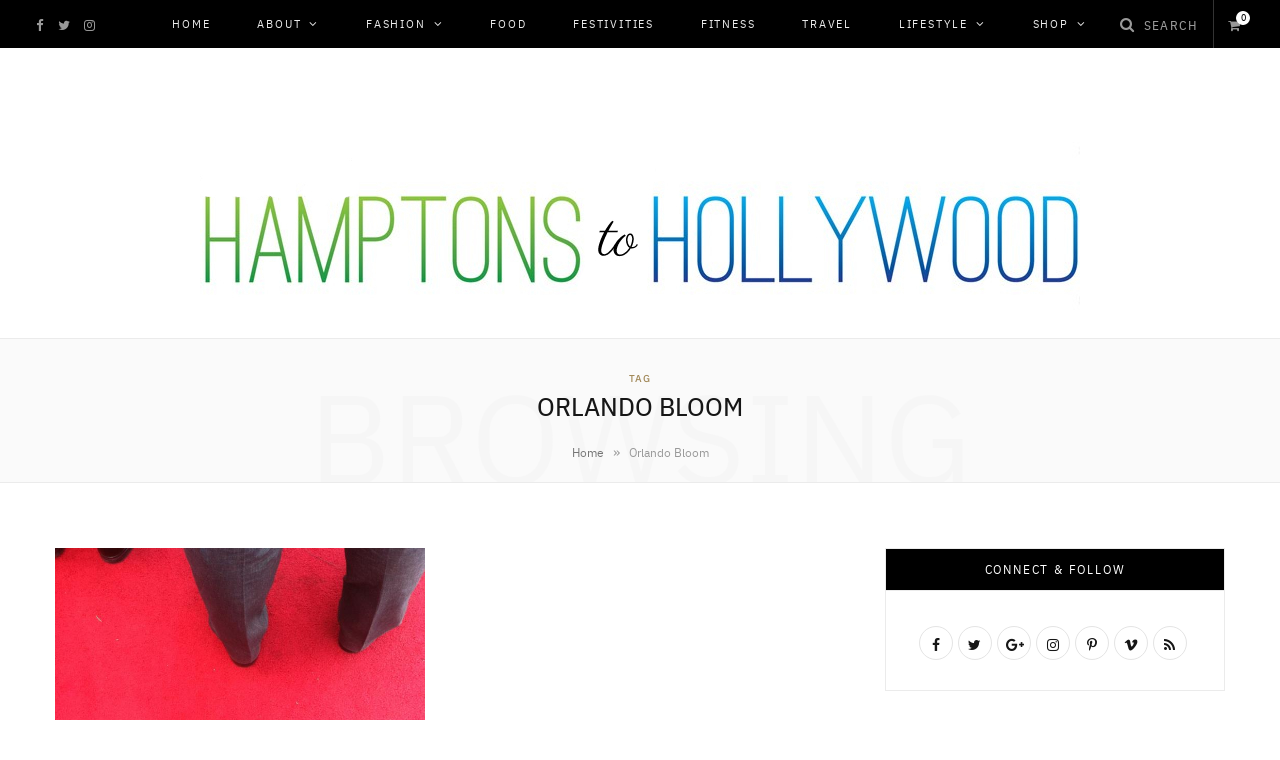

--- FILE ---
content_type: text/html; charset=UTF-8
request_url: https://hamptonstohollywood.com/tag/orlando-bloom/
body_size: 19180
content:
<!DOCTYPE html>
<html lang="en-US">

<head>

	<meta charset="UTF-8" />
	<meta http-equiv="x-ua-compatible" content="ie=edge" />
	<meta name="viewport" content="width=device-width, initial-scale=1" />
	<link rel="pingback" href="https://hamptonstohollywood.com/xmlrpc.php" />
	<link rel="profile" href="https://gmpg.org/xfn/11" />
	<script async src="https://pagead2.googlesyndication.com/pagead/js/adsbygoogle.js?client=ca-pub-0431133431078011" crossorigin="anonymous"></script>
	
	<meta name='robots' content='index, follow, max-image-preview:large, max-snippet:-1, max-video-preview:-1' />
	<style>img:is([sizes="auto" i], [sizes^="auto," i]) { contain-intrinsic-size: 3000px 1500px }</style>
	
	<!-- This site is optimized with the Yoast SEO plugin v26.7 - https://yoast.com/wordpress/plugins/seo/ -->
	<title>Orlando Bloom Archives - Hamptons to Hollywood</title>
	<link rel="canonical" href="https://hamptonstohollywood.com/tag/orlando-bloom/" />
	<meta property="og:locale" content="en_US" />
	<meta property="og:type" content="article" />
	<meta property="og:title" content="Orlando Bloom Archives - Hamptons to Hollywood" />
	<meta property="og:url" content="https://hamptonstohollywood.com/tag/orlando-bloom/" />
	<meta property="og:site_name" content="Hamptons to Hollywood" />
	<meta name="twitter:card" content="summary_large_image" />
	<meta name="twitter:site" content="@hamptonshollywd" />
	<script type="application/ld+json" class="yoast-schema-graph">{"@context":"https://schema.org","@graph":[{"@type":"CollectionPage","@id":"https://hamptonstohollywood.com/tag/orlando-bloom/","url":"https://hamptonstohollywood.com/tag/orlando-bloom/","name":"Orlando Bloom Archives - Hamptons to Hollywood","isPartOf":{"@id":"https://hamptonstohollywood.com/#website"},"primaryImageOfPage":{"@id":"https://hamptonstohollywood.com/tag/orlando-bloom/#primaryimage"},"image":{"@id":"https://hamptonstohollywood.com/tag/orlando-bloom/#primaryimage"},"thumbnailUrl":"https://hamptonstohollywood.com/wp-content/uploads/2013/01/golden-globes-2013.jpg","breadcrumb":{"@id":"https://hamptonstohollywood.com/tag/orlando-bloom/#breadcrumb"},"inLanguage":"en-US"},{"@type":"ImageObject","inLanguage":"en-US","@id":"https://hamptonstohollywood.com/tag/orlando-bloom/#primaryimage","url":"https://hamptonstohollywood.com/wp-content/uploads/2013/01/golden-globes-2013.jpg","contentUrl":"https://hamptonstohollywood.com/wp-content/uploads/2013/01/golden-globes-2013.jpg","width":717,"height":960},{"@type":"BreadcrumbList","@id":"https://hamptonstohollywood.com/tag/orlando-bloom/#breadcrumb","itemListElement":[{"@type":"ListItem","position":1,"name":"Home","item":"https://hamptonstohollywood.com/"},{"@type":"ListItem","position":2,"name":"Orlando Bloom"}]},{"@type":"WebSite","@id":"https://hamptonstohollywood.com/#website","url":"https://hamptonstohollywood.com/","name":"Hamptons to Hollywood","description":"Lifestyle Magazine in the Hamptons and Los Angeles","publisher":{"@id":"https://hamptonstohollywood.com/#organization"},"potentialAction":[{"@type":"SearchAction","target":{"@type":"EntryPoint","urlTemplate":"https://hamptonstohollywood.com/?s={search_term_string}"},"query-input":{"@type":"PropertyValueSpecification","valueRequired":true,"valueName":"search_term_string"}}],"inLanguage":"en-US"},{"@type":"Organization","@id":"https://hamptonstohollywood.com/#organization","name":"Hamptons to Hollywood","url":"https://hamptonstohollywood.com/","logo":{"@type":"ImageObject","inLanguage":"en-US","@id":"https://hamptonstohollywood.com/#/schema/logo/image/","url":"https://hamptonstohollywood.com/wp-content/uploads/2023/06/cropped-312448548_8011217828948436_3279002365030659342_n.jpg","contentUrl":"https://hamptonstohollywood.com/wp-content/uploads/2023/06/cropped-312448548_8011217828948436_3279002365030659342_n.jpg","width":512,"height":512,"caption":"Hamptons to Hollywood"},"image":{"@id":"https://hamptonstohollywood.com/#/schema/logo/image/"},"sameAs":["https://facebook.com/hamptonstohollywood","https://x.com/hamptonshollywd","https://instagram.com/hamptonstohollywood","https://youtube.com/kylelanganhamptonshollywood"]}]}</script>
	<!-- / Yoast SEO plugin. -->


<link rel='dns-prefetch' href='//collect.commerce.godaddy.com' />
<link rel='dns-prefetch' href='//www.googletagmanager.com' />
<link rel='dns-prefetch' href='//www.youtube.com' />
<link rel='dns-prefetch' href='//fonts.googleapis.com' />
<link rel='dns-prefetch' href='//pagead2.googlesyndication.com' />
<link rel="alternate" type="application/rss+xml" title="Hamptons to Hollywood &raquo; Feed" href="https://hamptonstohollywood.com/feed/" />
<link rel="alternate" type="application/rss+xml" title="Hamptons to Hollywood &raquo; Comments Feed" href="https://hamptonstohollywood.com/comments/feed/" />
<link rel="alternate" type="application/rss+xml" title="Hamptons to Hollywood &raquo; Orlando Bloom Tag Feed" href="https://hamptonstohollywood.com/tag/orlando-bloom/feed/" />
		<!-- This site uses the Google Analytics by ExactMetrics plugin v8.11.1 - Using Analytics tracking - https://www.exactmetrics.com/ -->
		<!-- Note: ExactMetrics is not currently configured on this site. The site owner needs to authenticate with Google Analytics in the ExactMetrics settings panel. -->
					<!-- No tracking code set -->
				<!-- / Google Analytics by ExactMetrics -->
		<script type="text/javascript">
/* <![CDATA[ */
window._wpemojiSettings = {"baseUrl":"https:\/\/s.w.org\/images\/core\/emoji\/16.0.1\/72x72\/","ext":".png","svgUrl":"https:\/\/s.w.org\/images\/core\/emoji\/16.0.1\/svg\/","svgExt":".svg","source":{"concatemoji":"https:\/\/hamptonstohollywood.com\/wp-includes\/js\/wp-emoji-release.min.js?ver=6.8.3"}};
/*! This file is auto-generated */
!function(s,n){var o,i,e;function c(e){try{var t={supportTests:e,timestamp:(new Date).valueOf()};sessionStorage.setItem(o,JSON.stringify(t))}catch(e){}}function p(e,t,n){e.clearRect(0,0,e.canvas.width,e.canvas.height),e.fillText(t,0,0);var t=new Uint32Array(e.getImageData(0,0,e.canvas.width,e.canvas.height).data),a=(e.clearRect(0,0,e.canvas.width,e.canvas.height),e.fillText(n,0,0),new Uint32Array(e.getImageData(0,0,e.canvas.width,e.canvas.height).data));return t.every(function(e,t){return e===a[t]})}function u(e,t){e.clearRect(0,0,e.canvas.width,e.canvas.height),e.fillText(t,0,0);for(var n=e.getImageData(16,16,1,1),a=0;a<n.data.length;a++)if(0!==n.data[a])return!1;return!0}function f(e,t,n,a){switch(t){case"flag":return n(e,"\ud83c\udff3\ufe0f\u200d\u26a7\ufe0f","\ud83c\udff3\ufe0f\u200b\u26a7\ufe0f")?!1:!n(e,"\ud83c\udde8\ud83c\uddf6","\ud83c\udde8\u200b\ud83c\uddf6")&&!n(e,"\ud83c\udff4\udb40\udc67\udb40\udc62\udb40\udc65\udb40\udc6e\udb40\udc67\udb40\udc7f","\ud83c\udff4\u200b\udb40\udc67\u200b\udb40\udc62\u200b\udb40\udc65\u200b\udb40\udc6e\u200b\udb40\udc67\u200b\udb40\udc7f");case"emoji":return!a(e,"\ud83e\udedf")}return!1}function g(e,t,n,a){var r="undefined"!=typeof WorkerGlobalScope&&self instanceof WorkerGlobalScope?new OffscreenCanvas(300,150):s.createElement("canvas"),o=r.getContext("2d",{willReadFrequently:!0}),i=(o.textBaseline="top",o.font="600 32px Arial",{});return e.forEach(function(e){i[e]=t(o,e,n,a)}),i}function t(e){var t=s.createElement("script");t.src=e,t.defer=!0,s.head.appendChild(t)}"undefined"!=typeof Promise&&(o="wpEmojiSettingsSupports",i=["flag","emoji"],n.supports={everything:!0,everythingExceptFlag:!0},e=new Promise(function(e){s.addEventListener("DOMContentLoaded",e,{once:!0})}),new Promise(function(t){var n=function(){try{var e=JSON.parse(sessionStorage.getItem(o));if("object"==typeof e&&"number"==typeof e.timestamp&&(new Date).valueOf()<e.timestamp+604800&&"object"==typeof e.supportTests)return e.supportTests}catch(e){}return null}();if(!n){if("undefined"!=typeof Worker&&"undefined"!=typeof OffscreenCanvas&&"undefined"!=typeof URL&&URL.createObjectURL&&"undefined"!=typeof Blob)try{var e="postMessage("+g.toString()+"("+[JSON.stringify(i),f.toString(),p.toString(),u.toString()].join(",")+"));",a=new Blob([e],{type:"text/javascript"}),r=new Worker(URL.createObjectURL(a),{name:"wpTestEmojiSupports"});return void(r.onmessage=function(e){c(n=e.data),r.terminate(),t(n)})}catch(e){}c(n=g(i,f,p,u))}t(n)}).then(function(e){for(var t in e)n.supports[t]=e[t],n.supports.everything=n.supports.everything&&n.supports[t],"flag"!==t&&(n.supports.everythingExceptFlag=n.supports.everythingExceptFlag&&n.supports[t]);n.supports.everythingExceptFlag=n.supports.everythingExceptFlag&&!n.supports.flag,n.DOMReady=!1,n.readyCallback=function(){n.DOMReady=!0}}).then(function(){return e}).then(function(){var e;n.supports.everything||(n.readyCallback(),(e=n.source||{}).concatemoji?t(e.concatemoji):e.wpemoji&&e.twemoji&&(t(e.twemoji),t(e.wpemoji)))}))}((window,document),window._wpemojiSettings);
/* ]]> */
</script>
<link rel='stylesheet' id='stripe-main-styles-css' href='https://hamptonstohollywood.com/wp-content/mu-plugins/vendor/godaddy/mwc-core/assets/css/stripe-settings.css' type='text/css' media='all' />
<link rel='stylesheet' id='godaddy-payments-payinperson-main-styles-css' href='https://hamptonstohollywood.com/wp-content/mu-plugins/vendor/godaddy/mwc-core/assets/css/pay-in-person-method.css' type='text/css' media='all' />
<style id='wp-emoji-styles-inline-css' type='text/css'>

	img.wp-smiley, img.emoji {
		display: inline !important;
		border: none !important;
		box-shadow: none !important;
		height: 1em !important;
		width: 1em !important;
		margin: 0 0.07em !important;
		vertical-align: -0.1em !important;
		background: none !important;
		padding: 0 !important;
	}
</style>
<link rel='stylesheet' id='wp-block-library-css' href='https://hamptonstohollywood.com/wp-includes/css/dist/block-library/style.min.css?ver=6.8.3' type='text/css' media='all' />
<style id='classic-theme-styles-inline-css' type='text/css'>
/*! This file is auto-generated */
.wp-block-button__link{color:#fff;background-color:#32373c;border-radius:9999px;box-shadow:none;text-decoration:none;padding:calc(.667em + 2px) calc(1.333em + 2px);font-size:1.125em}.wp-block-file__button{background:#32373c;color:#fff;text-decoration:none}
</style>
<link rel='stylesheet' id='wpda_youtube_gutenberg_css-css' href='https://hamptonstohollywood.com/wp-content/plugins/youtube-video-player/admin/gutenberg/style.css?ver=6.8.3' type='text/css' media='all' />
<link rel='stylesheet' id='mpp_gutenberg-css' href='https://hamptonstohollywood.com/wp-content/plugins/metronet-profile-picture/dist/blocks.style.build.css?ver=2.6.3' type='text/css' media='all' />
<style id='global-styles-inline-css' type='text/css'>
:root{--wp--preset--aspect-ratio--square: 1;--wp--preset--aspect-ratio--4-3: 4/3;--wp--preset--aspect-ratio--3-4: 3/4;--wp--preset--aspect-ratio--3-2: 3/2;--wp--preset--aspect-ratio--2-3: 2/3;--wp--preset--aspect-ratio--16-9: 16/9;--wp--preset--aspect-ratio--9-16: 9/16;--wp--preset--color--black: #000000;--wp--preset--color--cyan-bluish-gray: #abb8c3;--wp--preset--color--white: #ffffff;--wp--preset--color--pale-pink: #f78da7;--wp--preset--color--vivid-red: #cf2e2e;--wp--preset--color--luminous-vivid-orange: #ff6900;--wp--preset--color--luminous-vivid-amber: #fcb900;--wp--preset--color--light-green-cyan: #7bdcb5;--wp--preset--color--vivid-green-cyan: #00d084;--wp--preset--color--pale-cyan-blue: #8ed1fc;--wp--preset--color--vivid-cyan-blue: #0693e3;--wp--preset--color--vivid-purple: #9b51e0;--wp--preset--gradient--vivid-cyan-blue-to-vivid-purple: linear-gradient(135deg,rgba(6,147,227,1) 0%,rgb(155,81,224) 100%);--wp--preset--gradient--light-green-cyan-to-vivid-green-cyan: linear-gradient(135deg,rgb(122,220,180) 0%,rgb(0,208,130) 100%);--wp--preset--gradient--luminous-vivid-amber-to-luminous-vivid-orange: linear-gradient(135deg,rgba(252,185,0,1) 0%,rgba(255,105,0,1) 100%);--wp--preset--gradient--luminous-vivid-orange-to-vivid-red: linear-gradient(135deg,rgba(255,105,0,1) 0%,rgb(207,46,46) 100%);--wp--preset--gradient--very-light-gray-to-cyan-bluish-gray: linear-gradient(135deg,rgb(238,238,238) 0%,rgb(169,184,195) 100%);--wp--preset--gradient--cool-to-warm-spectrum: linear-gradient(135deg,rgb(74,234,220) 0%,rgb(151,120,209) 20%,rgb(207,42,186) 40%,rgb(238,44,130) 60%,rgb(251,105,98) 80%,rgb(254,248,76) 100%);--wp--preset--gradient--blush-light-purple: linear-gradient(135deg,rgb(255,206,236) 0%,rgb(152,150,240) 100%);--wp--preset--gradient--blush-bordeaux: linear-gradient(135deg,rgb(254,205,165) 0%,rgb(254,45,45) 50%,rgb(107,0,62) 100%);--wp--preset--gradient--luminous-dusk: linear-gradient(135deg,rgb(255,203,112) 0%,rgb(199,81,192) 50%,rgb(65,88,208) 100%);--wp--preset--gradient--pale-ocean: linear-gradient(135deg,rgb(255,245,203) 0%,rgb(182,227,212) 50%,rgb(51,167,181) 100%);--wp--preset--gradient--electric-grass: linear-gradient(135deg,rgb(202,248,128) 0%,rgb(113,206,126) 100%);--wp--preset--gradient--midnight: linear-gradient(135deg,rgb(2,3,129) 0%,rgb(40,116,252) 100%);--wp--preset--font-size--small: 13px;--wp--preset--font-size--medium: 20px;--wp--preset--font-size--large: 36px;--wp--preset--font-size--x-large: 42px;--wp--preset--spacing--20: 0.44rem;--wp--preset--spacing--30: 0.67rem;--wp--preset--spacing--40: 1rem;--wp--preset--spacing--50: 1.5rem;--wp--preset--spacing--60: 2.25rem;--wp--preset--spacing--70: 3.38rem;--wp--preset--spacing--80: 5.06rem;--wp--preset--shadow--natural: 6px 6px 9px rgba(0, 0, 0, 0.2);--wp--preset--shadow--deep: 12px 12px 50px rgba(0, 0, 0, 0.4);--wp--preset--shadow--sharp: 6px 6px 0px rgba(0, 0, 0, 0.2);--wp--preset--shadow--outlined: 6px 6px 0px -3px rgba(255, 255, 255, 1), 6px 6px rgba(0, 0, 0, 1);--wp--preset--shadow--crisp: 6px 6px 0px rgba(0, 0, 0, 1);}:where(.is-layout-flex){gap: 0.5em;}:where(.is-layout-grid){gap: 0.5em;}body .is-layout-flex{display: flex;}.is-layout-flex{flex-wrap: wrap;align-items: center;}.is-layout-flex > :is(*, div){margin: 0;}body .is-layout-grid{display: grid;}.is-layout-grid > :is(*, div){margin: 0;}:where(.wp-block-columns.is-layout-flex){gap: 2em;}:where(.wp-block-columns.is-layout-grid){gap: 2em;}:where(.wp-block-post-template.is-layout-flex){gap: 1.25em;}:where(.wp-block-post-template.is-layout-grid){gap: 1.25em;}.has-black-color{color: var(--wp--preset--color--black) !important;}.has-cyan-bluish-gray-color{color: var(--wp--preset--color--cyan-bluish-gray) !important;}.has-white-color{color: var(--wp--preset--color--white) !important;}.has-pale-pink-color{color: var(--wp--preset--color--pale-pink) !important;}.has-vivid-red-color{color: var(--wp--preset--color--vivid-red) !important;}.has-luminous-vivid-orange-color{color: var(--wp--preset--color--luminous-vivid-orange) !important;}.has-luminous-vivid-amber-color{color: var(--wp--preset--color--luminous-vivid-amber) !important;}.has-light-green-cyan-color{color: var(--wp--preset--color--light-green-cyan) !important;}.has-vivid-green-cyan-color{color: var(--wp--preset--color--vivid-green-cyan) !important;}.has-pale-cyan-blue-color{color: var(--wp--preset--color--pale-cyan-blue) !important;}.has-vivid-cyan-blue-color{color: var(--wp--preset--color--vivid-cyan-blue) !important;}.has-vivid-purple-color{color: var(--wp--preset--color--vivid-purple) !important;}.has-black-background-color{background-color: var(--wp--preset--color--black) !important;}.has-cyan-bluish-gray-background-color{background-color: var(--wp--preset--color--cyan-bluish-gray) !important;}.has-white-background-color{background-color: var(--wp--preset--color--white) !important;}.has-pale-pink-background-color{background-color: var(--wp--preset--color--pale-pink) !important;}.has-vivid-red-background-color{background-color: var(--wp--preset--color--vivid-red) !important;}.has-luminous-vivid-orange-background-color{background-color: var(--wp--preset--color--luminous-vivid-orange) !important;}.has-luminous-vivid-amber-background-color{background-color: var(--wp--preset--color--luminous-vivid-amber) !important;}.has-light-green-cyan-background-color{background-color: var(--wp--preset--color--light-green-cyan) !important;}.has-vivid-green-cyan-background-color{background-color: var(--wp--preset--color--vivid-green-cyan) !important;}.has-pale-cyan-blue-background-color{background-color: var(--wp--preset--color--pale-cyan-blue) !important;}.has-vivid-cyan-blue-background-color{background-color: var(--wp--preset--color--vivid-cyan-blue) !important;}.has-vivid-purple-background-color{background-color: var(--wp--preset--color--vivid-purple) !important;}.has-black-border-color{border-color: var(--wp--preset--color--black) !important;}.has-cyan-bluish-gray-border-color{border-color: var(--wp--preset--color--cyan-bluish-gray) !important;}.has-white-border-color{border-color: var(--wp--preset--color--white) !important;}.has-pale-pink-border-color{border-color: var(--wp--preset--color--pale-pink) !important;}.has-vivid-red-border-color{border-color: var(--wp--preset--color--vivid-red) !important;}.has-luminous-vivid-orange-border-color{border-color: var(--wp--preset--color--luminous-vivid-orange) !important;}.has-luminous-vivid-amber-border-color{border-color: var(--wp--preset--color--luminous-vivid-amber) !important;}.has-light-green-cyan-border-color{border-color: var(--wp--preset--color--light-green-cyan) !important;}.has-vivid-green-cyan-border-color{border-color: var(--wp--preset--color--vivid-green-cyan) !important;}.has-pale-cyan-blue-border-color{border-color: var(--wp--preset--color--pale-cyan-blue) !important;}.has-vivid-cyan-blue-border-color{border-color: var(--wp--preset--color--vivid-cyan-blue) !important;}.has-vivid-purple-border-color{border-color: var(--wp--preset--color--vivid-purple) !important;}.has-vivid-cyan-blue-to-vivid-purple-gradient-background{background: var(--wp--preset--gradient--vivid-cyan-blue-to-vivid-purple) !important;}.has-light-green-cyan-to-vivid-green-cyan-gradient-background{background: var(--wp--preset--gradient--light-green-cyan-to-vivid-green-cyan) !important;}.has-luminous-vivid-amber-to-luminous-vivid-orange-gradient-background{background: var(--wp--preset--gradient--luminous-vivid-amber-to-luminous-vivid-orange) !important;}.has-luminous-vivid-orange-to-vivid-red-gradient-background{background: var(--wp--preset--gradient--luminous-vivid-orange-to-vivid-red) !important;}.has-very-light-gray-to-cyan-bluish-gray-gradient-background{background: var(--wp--preset--gradient--very-light-gray-to-cyan-bluish-gray) !important;}.has-cool-to-warm-spectrum-gradient-background{background: var(--wp--preset--gradient--cool-to-warm-spectrum) !important;}.has-blush-light-purple-gradient-background{background: var(--wp--preset--gradient--blush-light-purple) !important;}.has-blush-bordeaux-gradient-background{background: var(--wp--preset--gradient--blush-bordeaux) !important;}.has-luminous-dusk-gradient-background{background: var(--wp--preset--gradient--luminous-dusk) !important;}.has-pale-ocean-gradient-background{background: var(--wp--preset--gradient--pale-ocean) !important;}.has-electric-grass-gradient-background{background: var(--wp--preset--gradient--electric-grass) !important;}.has-midnight-gradient-background{background: var(--wp--preset--gradient--midnight) !important;}.has-small-font-size{font-size: var(--wp--preset--font-size--small) !important;}.has-medium-font-size{font-size: var(--wp--preset--font-size--medium) !important;}.has-large-font-size{font-size: var(--wp--preset--font-size--large) !important;}.has-x-large-font-size{font-size: var(--wp--preset--font-size--x-large) !important;}
:where(.wp-block-post-template.is-layout-flex){gap: 1.25em;}:where(.wp-block-post-template.is-layout-grid){gap: 1.25em;}
:where(.wp-block-columns.is-layout-flex){gap: 2em;}:where(.wp-block-columns.is-layout-grid){gap: 2em;}
:root :where(.wp-block-pullquote){font-size: 1.5em;line-height: 1.6;}
</style>
<link rel='stylesheet' id='cpsh-shortcodes-css' href='https://hamptonstohollywood.com/wp-content/plugins/column-shortcodes/assets/css/shortcodes.css?ver=1.0.1' type='text/css' media='all' />
<link rel='stylesheet' id='contact-form-7-css' href='https://hamptonstohollywood.com/wp-content/plugins/contact-form-7/includes/css/styles.css?ver=6.1.4' type='text/css' media='all' />
<link rel='stylesheet' id='fvp-frontend-css' href='https://hamptonstohollywood.com/wp-content/plugins/featured-video-plus/styles/frontend.css?ver=2.3.3' type='text/css' media='all' />
<link rel='stylesheet' id='woocommerce-layout-css' href='https://hamptonstohollywood.com/wp-content/plugins/woocommerce/assets/css/woocommerce-layout.css?ver=10.4.3' type='text/css' media='all' />
<link rel='stylesheet' id='woocommerce-general-css' href='https://hamptonstohollywood.com/wp-content/plugins/woocommerce/assets/css/woocommerce.css?ver=10.4.3' type='text/css' media='all' />
<style id='woocommerce-inline-inline-css' type='text/css'>
.woocommerce form .form-row .required { visibility: visible; }
</style>
<link rel='stylesheet' id='wp-components-css' href='https://hamptonstohollywood.com/wp-includes/css/dist/components/style.min.css?ver=6.8.3' type='text/css' media='all' />
<link rel='stylesheet' id='godaddy-styles-css' href='https://hamptonstohollywood.com/wp-content/mu-plugins/vendor/wpex/godaddy-launch/includes/Dependencies/GoDaddy/Styles/build/latest.css?ver=2.0.2' type='text/css' media='all' />
<link rel='stylesheet' id='cheerup-fonts-css' href='https://fonts.googleapis.com/css?family=Cormorant%3A600%2C700%2C700i' type='text/css' media='all' />
<link rel='stylesheet' id='cheerup-core-css' href='https://hamptonstohollywood.com/wp-content/themes/cheerup/style.css?ver=7.8.0' type='text/css' media='all' />
<link rel='stylesheet' id='magnific-popup-css' href='https://hamptonstohollywood.com/wp-content/themes/cheerup/css/lightbox.css?ver=7.8.0' type='text/css' media='all' />
<link rel='stylesheet' id='cheerup-icons-css' href='https://hamptonstohollywood.com/wp-content/themes/cheerup/css/icons/icons.css?ver=7.8.0' type='text/css' media='all' />
<link rel='stylesheet' id='cheerup-woocommerce-css' href='https://hamptonstohollywood.com/wp-content/themes/cheerup/css/woocommerce.css?ver=6.8.3' type='text/css' media='all' />
<link rel='stylesheet' id='cheerup-skin-css' href='https://hamptonstohollywood.com/wp-content/themes/cheerup/css/skin-fashion.css?ver=7.8.0' type='text/css' media='all' />
<style id='cheerup-skin-inline-css' type='text/css'>
.main-head:not(.simple):not(.compact):not(.logo-left) .title { padding-bottom: 0px !important; }
.navigation:not(.inline) .menu > li > a { font-size: 11px; }
.common-slider .post-title, .common-slider .heading { font-weight: 800; line-height: 1.1; }
.main-footer .lower-footer { background-color: #000000; border-top: none; }
.main-footer .upper-footer { background-color: #000000; border-top: none; }
@media (min-width: 1200px) { .common-slider .post-title, .common-slider .heading { letter-spacing: 0.01em; } }
@media (min-width: 940px) and (max-width: 1200px) { .navigation:not(.inline) .menu > li > a { font-size: calc(10px + (11px - 10px) * .7); } }


</style>
<link rel='stylesheet' id='cheerup-font-ibm-plex-css' href='https://hamptonstohollywood.com/wp-content/themes/cheerup/css/fonts/ibm-plex.css?ver=7.8.0' type='text/css' media='all' />
<link rel='stylesheet' id='flick-css' href='https://hamptonstohollywood.com/wp-content/plugins/mailchimp/assets/css/flick/flick.css?ver=2.0.1' type='text/css' media='all' />
<link rel='stylesheet' id='mwc-payments-payment-form-css' href='https://hamptonstohollywood.com/wp-content/mu-plugins/vendor/godaddy/mwc-core/assets/css/payment-form.css' type='text/css' media='all' />
<link rel='stylesheet' id='dashicons-css' href='https://hamptonstohollywood.com/wp-includes/css/dashicons.min.css?ver=6.8.3' type='text/css' media='all' />
<link rel='stylesheet' id='thickbox-css' href='https://hamptonstohollywood.com/wp-includes/js/thickbox/thickbox.css?ver=6.8.3' type='text/css' media='all' />
<link rel='stylesheet' id='front_end_youtube_style-css' href='https://hamptonstohollywood.com/wp-content/plugins/youtube-video-player/front_end/styles/baze_styles_youtube.css?ver=6.8.3' type='text/css' media='all' />
<script type="text/javascript" src="https://hamptonstohollywood.com/wp-includes/js/jquery/jquery.min.js?ver=3.7.1" id="jquery-core-js"></script>
<script type="text/javascript" src="https://hamptonstohollywood.com/wp-includes/js/jquery/jquery-migrate.min.js?ver=3.4.1" id="jquery-migrate-js"></script>
<script type="text/javascript" src="https://hamptonstohollywood.com/wp-content/plugins/featured-video-plus/js/jquery.fitvids.min.js?ver=master-2015-08" id="jquery.fitvids-js"></script>
<script type="text/javascript" id="fvp-frontend-js-extra">
/* <![CDATA[ */
var fvpdata = {"ajaxurl":"https:\/\/hamptonstohollywood.com\/wp-admin\/admin-ajax.php","nonce":"f3a5895bb8","fitvids":"1","dynamic":"","overlay":"","opacity":"0.75","color":"b","width":"640"};
/* ]]> */
</script>
<script type="text/javascript" src="https://hamptonstohollywood.com/wp-content/plugins/featured-video-plus/js/frontend.min.js?ver=2.3.3" id="fvp-frontend-js"></script>
<script type="text/javascript" src="https://hamptonstohollywood.com/wp-content/plugins/woocommerce/assets/js/jquery-blockui/jquery.blockUI.min.js?ver=2.7.0-wc.10.4.3" id="wc-jquery-blockui-js" defer="defer" data-wp-strategy="defer"></script>
<script type="text/javascript" id="wc-add-to-cart-js-extra">
/* <![CDATA[ */
var wc_add_to_cart_params = {"ajax_url":"\/wp-admin\/admin-ajax.php","wc_ajax_url":"\/?wc-ajax=%%endpoint%%&elementor_page_id=155","i18n_view_cart":"View cart","cart_url":"https:\/\/hamptonstohollywood.com\/cart-2\/","is_cart":"","cart_redirect_after_add":"yes"};
/* ]]> */
</script>
<script type="text/javascript" src="https://hamptonstohollywood.com/wp-content/plugins/woocommerce/assets/js/frontend/add-to-cart.min.js?ver=10.4.3" id="wc-add-to-cart-js" defer="defer" data-wp-strategy="defer"></script>
<script type="text/javascript" src="https://hamptonstohollywood.com/wp-content/plugins/woocommerce/assets/js/js-cookie/js.cookie.min.js?ver=2.1.4-wc.10.4.3" id="wc-js-cookie-js" defer="defer" data-wp-strategy="defer"></script>
<script type="text/javascript" id="woocommerce-js-extra">
/* <![CDATA[ */
var woocommerce_params = {"ajax_url":"\/wp-admin\/admin-ajax.php","wc_ajax_url":"\/?wc-ajax=%%endpoint%%&elementor_page_id=155","i18n_password_show":"Show password","i18n_password_hide":"Hide password"};
/* ]]> */
</script>
<script type="text/javascript" src="https://hamptonstohollywood.com/wp-content/plugins/woocommerce/assets/js/frontend/woocommerce.min.js?ver=10.4.3" id="woocommerce-js" defer="defer" data-wp-strategy="defer"></script>
<script nomodule type="text/javascript" src="https://hamptonstohollywood.com/wp-content/themes/cheerup/js/ie-polyfills.js?ver=7.8.0" id="cheerup-ie-polyfills-js"></script>
<script type="text/javascript" src="https://collect.commerce.godaddy.com/sdk.js" id="poynt-collect-sdk-js"></script>
<script type="text/javascript" id="mwc-payments-poynt-payment-form-js-extra">
/* <![CDATA[ */
var poyntPaymentFormI18n = {"errorMessages":{"genericError":"An error occurred, please try again or try an alternate form of payment.","missingCardDetails":"Missing card details.","missingBillingDetails":"Missing billing details."}};
/* ]]> */
</script>
<script type="text/javascript" src="https://hamptonstohollywood.com/wp-content/mu-plugins/vendor/godaddy/mwc-core/assets/js/payments/frontend/poynt.js" id="mwc-payments-poynt-payment-form-js"></script>

<!-- Google tag (gtag.js) snippet added by Site Kit -->
<!-- Google Analytics snippet added by Site Kit -->
<script type="text/javascript" src="https://www.googletagmanager.com/gtag/js?id=G-B6YRQ2TJH8" id="google_gtagjs-js" async></script>
<script type="text/javascript" id="google_gtagjs-js-after">
/* <![CDATA[ */
window.dataLayer = window.dataLayer || [];function gtag(){dataLayer.push(arguments);}
gtag("set","linker",{"domains":["hamptonstohollywood.com"]});
gtag("js", new Date());
gtag("set", "developer_id.dZTNiMT", true);
gtag("config", "G-B6YRQ2TJH8");
/* ]]> */
</script>
<script type="text/javascript" src="https://hamptonstohollywood.com/wp-content/plugins/youtube-video-player/front_end/scripts/youtube_embed_front_end.js?ver=6.8.3" id="youtube_front_end_api_js-js"></script>
<script type="text/javascript" src="https://www.youtube.com/iframe_api?ver=6.8.3" id="youtube_api_js-js"></script>
<link rel="https://api.w.org/" href="https://hamptonstohollywood.com/wp-json/" /><link rel="alternate" title="JSON" type="application/json" href="https://hamptonstohollywood.com/wp-json/wp/v2/tags/155" /><link rel="EditURI" type="application/rsd+xml" title="RSD" href="https://hamptonstohollywood.com/xmlrpc.php?rsd" />
<meta name="generator" content="WordPress 6.8.3" />
<meta name="generator" content="WooCommerce 10.4.3" />
<meta name="generator" content="Site Kit by Google 1.170.0" /><!-- Facebook Pixel Code -->
<script>
  !function(f,b,e,v,n,t,s)
  {if(f.fbq)return;n=f.fbq=function(){n.callMethod?
  n.callMethod.apply(n,arguments):n.queue.push(arguments)};
  if(!f._fbq)f._fbq=n;n.push=n;n.loaded=!0;n.version='2.0';
  n.queue=[];t=b.createElement(e);t.async=!0;
  t.src=v;s=b.getElementsByTagName(e)[0];
  s.parentNode.insertBefore(t,s)}(window, document,'script',
  'https://connect.facebook.net/en_US/fbevents.js');
  fbq('init', '277947630675466');
  fbq('track', 'PageView');
</script>
<noscript><img height="1" width="1" style="display:none"
  src="https://www.facebook.com/tr?id=277947630675466&ev=PageView&noscript=1"
/></noscript>
<!-- End Facebook Pixel Code -->

<meta name="facebook-domain-verification" content="0e7jsxwgpxvjbignrqunxrkpxs5hza" /><script>var Sphere_Plugin = {"ajaxurl":"https:\/\/hamptonstohollywood.com\/wp-admin\/admin-ajax.php"};</script>	<noscript><style>.woocommerce-product-gallery{ opacity: 1 !important; }</style></noscript>
	
<!-- Google AdSense meta tags added by Site Kit -->
<meta name="google-adsense-platform-account" content="ca-host-pub-2644536267352236">
<meta name="google-adsense-platform-domain" content="sitekit.withgoogle.com">
<!-- End Google AdSense meta tags added by Site Kit -->
<meta name="generator" content="Elementor 3.34.1; features: additional_custom_breakpoints; settings: css_print_method-external, google_font-enabled, font_display-swap">
			<style>
				.e-con.e-parent:nth-of-type(n+4):not(.e-lazyloaded):not(.e-no-lazyload),
				.e-con.e-parent:nth-of-type(n+4):not(.e-lazyloaded):not(.e-no-lazyload) * {
					background-image: none !important;
				}
				@media screen and (max-height: 1024px) {
					.e-con.e-parent:nth-of-type(n+3):not(.e-lazyloaded):not(.e-no-lazyload),
					.e-con.e-parent:nth-of-type(n+3):not(.e-lazyloaded):not(.e-no-lazyload) * {
						background-image: none !important;
					}
				}
				@media screen and (max-height: 640px) {
					.e-con.e-parent:nth-of-type(n+2):not(.e-lazyloaded):not(.e-no-lazyload),
					.e-con.e-parent:nth-of-type(n+2):not(.e-lazyloaded):not(.e-no-lazyload) * {
						background-image: none !important;
					}
				}
			</style>
			
<!-- Google AdSense snippet added by Site Kit -->
<script type="text/javascript" async="async" src="https://pagead2.googlesyndication.com/pagead/js/adsbygoogle.js?client=ca-pub-0431133431078011&amp;host=ca-host-pub-2644536267352236" crossorigin="anonymous"></script>

<!-- End Google AdSense snippet added by Site Kit -->
<link rel="icon" href="https://hamptonstohollywood.com/wp-content/uploads/2023/06/cropped-312448548_8011217828948436_3279002365030659342_n-32x32.jpg" sizes="32x32" />
<link rel="icon" href="https://hamptonstohollywood.com/wp-content/uploads/2023/06/cropped-312448548_8011217828948436_3279002365030659342_n-192x192.jpg" sizes="192x192" />
<link rel="apple-touch-icon" href="https://hamptonstohollywood.com/wp-content/uploads/2023/06/cropped-312448548_8011217828948436_3279002365030659342_n-180x180.jpg" />
<meta name="msapplication-TileImage" content="https://hamptonstohollywood.com/wp-content/uploads/2023/06/cropped-312448548_8011217828948436_3279002365030659342_n-270x270.jpg" />
		<style type="text/css" id="wp-custom-css">
			.subscribe-box .text {
    font-size: 14px;
    text-align: center;
}		</style>
		<script async src="https://pagead2.googlesyndication.com/pagead/js/adsbygoogle.js?client=ca-pub-0431133431078011" crossorigin="anonymous"></script>
</head>

<body data-rsssl=1 class="archive tag tag-orlando-bloom tag-155 wp-theme-cheerup theme-cheerup woocommerce-no-js right-sidebar lazy-normal skin-fashion has-lb has-lb-s elementor-default elementor-kit-5902">


<div class="main-wrap">

	
	
	<header id="main-head" class="main-head full-top">
	
		
	<div class="top-bar dark cf">
	
		<div class="top-bar-content ts-contain" data-sticky-bar="1">
			<div class="wrap cf">
			
			<span class="mobile-nav"><i class="tsi tsi-bars"></i></span>
			
			
	
		<ul class="social-icons cf">
		
					
			<li><a href="https://www.facebook.com/hamptonstohollywood" class="tsi tsi-facebook" target="_blank"><span class="visuallyhidden">Facebook</span></a></li>
									
					
			<li><a href="https://twitter.com/hamptonshollywd" class="tsi tsi-twitter" target="_blank"><span class="visuallyhidden">Twitter</span></a></li>
									
					
			<li><a href="https://www.instagram.com/hamptonstohollywood/" class="tsi tsi-instagram" target="_blank"><span class="visuallyhidden">Instagram</span></a></li>
									
					
		</ul>
	
				
							
										
				<nav class="navigation nav-relative dark">					
					<div class="menu-main-menu-container"><ul id="menu-main-menu" class="menu"><li id="menu-item-6004" class="menu-item menu-item-type-custom menu-item-object-custom menu-item-home menu-item-6004"><a href="https://hamptonstohollywood.com">Home</a></li>
<li id="menu-item-6030" class="menu-item menu-item-type-post_type menu-item-object-page menu-item-has-children menu-item-6030"><a href="https://hamptonstohollywood.com/about-shane/">About</a>
<ul class="sub-menu">
	<li id="menu-item-6008" class="menu-item menu-item-type-post_type menu-item-object-page menu-item-6008"><a href="https://hamptonstohollywood.com/contact-me/">Contact</a></li>
</ul>
</li>
<li id="menu-item-6010" class="menu-item menu-item-type-taxonomy menu-item-object-category menu-item-has-children menu-cat-40 menu-item-6010"><a href="https://hamptonstohollywood.com/category/fashion/">Fashion</a>
<ul class="sub-menu">
	<li id="menu-item-6971" class="menu-item menu-item-type-post_type menu-item-object-product menu-item-6971"><a href="https://hamptonstohollywood.com/shop/tops/yacht-club-crewneck/">Yacht Club Crewneck (Unisex)</a></li>
	<li id="menu-item-6972" class="menu-item menu-item-type-post_type menu-item-object-product menu-item-6972"><a href="https://hamptonstohollywood.com/shop/tops/university-of-the-hamptons-crewneck/">University of the Hamptons Crewneck (Unisex)</a></li>
	<li id="menu-item-6973" class="menu-item menu-item-type-post_type menu-item-object-product menu-item-6973"><a href="https://hamptonstohollywood.com/shop/tops/hollywood-university-crewneck/">Hollywood University Crewneck (Unisex)</a></li>
</ul>
</li>
<li id="menu-item-6032" class="menu-item menu-item-type-taxonomy menu-item-object-category menu-cat-28 menu-item-6032"><a href="https://hamptonstohollywood.com/category/food/">Food</a></li>
<li id="menu-item-6031" class="menu-item menu-item-type-taxonomy menu-item-object-category menu-cat-18 menu-item-6031"><a href="https://hamptonstohollywood.com/category/festivities/">Festivities</a></li>
<li id="menu-item-6114" class="menu-item menu-item-type-post_type menu-item-object-page menu-item-6114"><a href="https://hamptonstohollywood.com/fitness/">Fitness</a></li>
<li id="menu-item-6969" class="menu-item menu-item-type-taxonomy menu-item-object-category menu-cat-426 menu-item-6969"><a href="https://hamptonstohollywood.com/category/travel/">Travel</a></li>
<li id="menu-item-6012" class="menu-item menu-item-type-taxonomy menu-item-object-category menu-item-has-children menu-cat-204 menu-item-6012"><a href="https://hamptonstohollywood.com/category/lifestyle/">Lifestyle</a>
<ul class="sub-menu">
	<li id="menu-item-6033" class="menu-item menu-item-type-taxonomy menu-item-object-category menu-cat-13 menu-item-6033"><a href="https://hamptonstohollywood.com/category/for-fun/">Fun</a></li>
	<li id="menu-item-6034" class="menu-item menu-item-type-taxonomy menu-item-object-category menu-cat-355 menu-item-6034"><a href="https://hamptonstohollywood.com/category/features/">Features</a></li>
	<li id="menu-item-6970" class="menu-item menu-item-type-taxonomy menu-item-object-category menu-cat-280 menu-item-6970"><a href="https://hamptonstohollywood.com/category/kyle-chronicles/">The Kyle Chronicles</a></li>
</ul>
</li>
<li id="menu-item-6207" class="menu-item menu-item-type-post_type menu-item-object-page menu-item-has-children menu-item-6207"><a href="https://hamptonstohollywood.com/shop/">SHOP</a>
<ul class="sub-menu">
	<li id="menu-item-6978" class="menu-item menu-item-type-taxonomy menu-item-object-product_cat menu-item-6978"><a href="https://hamptonstohollywood.com/product-category/home/">Home</a></li>
	<li id="menu-item-6979" class="menu-item menu-item-type-taxonomy menu-item-object-product_cat menu-item-6979"><a href="https://hamptonstohollywood.com/product-category/tops/">Tops</a></li>
	<li id="menu-item-6980" class="menu-item menu-item-type-taxonomy menu-item-object-product_cat menu-item-6980"><a href="https://hamptonstohollywood.com/product-category/blazers/">Blazers &amp; Suits</a></li>
	<li id="menu-item-6981" class="menu-item menu-item-type-taxonomy menu-item-object-product_cat menu-item-6981"><a href="https://hamptonstohollywood.com/product-category/dresses/">Dresses &amp; Skirts</a></li>
	<li id="menu-item-6982" class="menu-item menu-item-type-taxonomy menu-item-object-product_cat menu-item-6982"><a href="https://hamptonstohollywood.com/product-category/skincare/">Skincare</a></li>
	<li id="menu-item-6983" class="menu-item menu-item-type-taxonomy menu-item-object-product_cat menu-item-6983"><a href="https://hamptonstohollywood.com/product-category/accessories/">Accessories</a></li>
</ul>
</li>
</ul></div>				</nav>
				
								
							
			
				<div class="actions">
					
										
										
					<div class="cart-action cf">
						
									
			<a href="https://hamptonstohollywood.com/cart-2/" class="cart-link" title="View Cart"><i class="tsi tsi-shopping-cart"></i>
				<span class="counter">0</span>
				<span class="visuallyhidden">Shopping Cart</span>
			</a>
			
								
					</div>
					
										
					
										
					<div class="search-action cf">
					
						<form method="get" class="search-form" action="https://hamptonstohollywood.com/">
						
							<button type="submit" class="search-submit"><i class="tsi tsi-search"></i></button>
							<input type="search" class="search-field" name="s" placeholder="Search" value="" required />
							
						</form>
								
					</div>
					
									
				</div>
				
			</div>			
		</div>
		
	</div>
	
		<div class="inner ts-contain">	
			<div class="wrap logo-wrap cf">
			
						<div class="title">
			
			<a href="https://hamptonstohollywood.com/" title="Hamptons to Hollywood" rel="home">
			
							
								
				<img src="https://hamptonstohollywood.com/wp-content/uploads/2023/05/h2h-header-long-2-1-e1457055011844-1-1-1.jpg" class="logo-image" alt="Hamptons to Hollywood" />

						
			</a>
		
		</div>				
							
			</div>
		</div>
		
	</header> <!-- .main-head -->
	
		
	
	<div class="archive-head ts-contain">
	
		
			
	
		<span class="sub-title">Tag</span>
		<h2 class="title">Orlando Bloom</h2>
		
		<i class="background">Browsing</i>
		
		
		<nav class="breadcrumbs ts-contain" id="breadcrumb"><div class="inner wrap"><span><span><a href="https://hamptonstohollywood.com/">Home</a></span> <span class="delim">»</span> <span class="breadcrumb_last" aria-current="page">Orlando Bloom</span></span></div></nav>	
	</div>


	<div class="main wrap">
		<div class="ts-row cf">
			<div class="col-8 main-content cf">
		
			
	<div class="posts-dynamic posts-container ts-row grid count-0 is-mixed has-grid-2 masonry">
			
					
						
							
								
				<div class="posts-wrap">				
						
						
								
					<div class="column col-6">	
						
<article id="post-196" class="grid-post post-196 post type-post status-publish format-standard has-post-thumbnail tag-144 tag-award-season tag-beverly-hills tag-beverly-hilton tag-golden-globes tag-hollywood tag-los-angeles tag-media tag-orlando-bloom tag-press tag-quentin-tarantino tag-red-carpet has-excerpt grid-post-c2 grid-post-b">


	<div class="post-thumb">
		
		<a href="https://hamptonstohollywood.com/lifestyle/golden-globes-sneak-attack/" class="image-link media-ratio bg-ratio"style="--a-ratio: 0.746875"><span data-bgsrc="https://hamptonstohollywood.com/wp-content/uploads/2013/01/golden-globes-2013.jpg" class="img bg-cover wp-post-image attachment-large size-large lazyload" role="img" data-bgset="https://hamptonstohollywood.com/wp-content/uploads/2013/01/golden-globes-2013.jpg 717w, https://hamptonstohollywood.com/wp-content/uploads/2013/01/golden-globes-2013-224x300.jpg 224w" data-sizes="(max-width: 370px) 100vw, 370px" title="Golden Globes Sneak Attack" data-ratio="0.746875"></span></a>
		
		
				
	</div>
		
			<div class="meta-title">
		
			<div class="post-meta post-meta-b post-meta-center has-below"><div class="meta-above"><span class="post-cat">
						<span class="text-in">In</span>
						
					</span>
					</div><h2 class="is-title post-title-alt"><a href="https://hamptonstohollywood.com/lifestyle/golden-globes-sneak-attack/">Golden Globes Sneak Attack</a></h2><div class="below meta-below"><a href="https://hamptonstohollywood.com/lifestyle/golden-globes-sneak-attack/" class="meta-item date-link">
						<time class="post-date" datetime="2013-01-16T20:34:00+00:00">January 16, 2013</time>
					</a> <span class="meta-sep"></span> <span class="meta-item comments"><a href="https://hamptonstohollywood.com/lifestyle/golden-globes-sneak-attack/#respond">No Comments</a></span></div></div>		
		</div>

				<div class="post-content post-excerpt cf">
			<p>Back by popular demand, I decided to upkeep my tradition of trying to crash the Golden Globes this year.  And guess what?  It&hellip;</p>
				
		</div><!-- .post-content -->
				
					
			<a href="https://hamptonstohollywood.com/lifestyle/golden-globes-sneak-attack/" class="read-more-link read-more-btn">
				Read More			</a>

		
		
		
</article>
					</div>
					
									
						
				
		</div>
	</div>
	
	
	

	
	

	
			</div> <!-- .main-content -->
			
				<aside class="col-4 sidebar" data-sticky="1">
		
		<div class="inner  theiaStickySidebar">
		
					<ul>
				<li id="bunyad-widget-social-2" class="widget widget-boxed widget-social">		
							
				<h5 class="widget-title block-head-widget has-style"><span class="title">Connect &amp; Follow</span></h5>				
					
			<div class="social-icons">
				
									<a href="https://www.facebook.com/hamptonstohollywood" class="social-link" target="_blank"><i class="tsi tsi-facebook"></i>
						<span class="visuallyhidden">Facebook</span></a>
				
									<a href="https://twitter.com/hamptonshollywd" class="social-link" target="_blank"><i class="tsi tsi-twitter"></i>
						<span class="visuallyhidden">Twitter</span></a>
				
									<a href="#" class="social-link" target="_blank"><i class="tsi tsi-google-plus"></i>
						<span class="visuallyhidden">Google Plus</span></a>
				
									<a href="https://www.instagram.com/hamptonstohollywood/" class="social-link" target="_blank"><i class="tsi tsi-instagram"></i>
						<span class="visuallyhidden">Instagram</span></a>
				
									<a href="#" class="social-link" target="_blank"><i class="tsi tsi-pinterest-p"></i>
						<span class="visuallyhidden">Pinterest</span></a>
				
									<a href="#" class="social-link" target="_blank"><i class="tsi tsi-vimeo"></i>
						<span class="visuallyhidden">Vimeo</span></a>
				
									<a href="#" class="social-link" target="_blank"><i class="tsi tsi-rss"></i>
						<span class="visuallyhidden">RSS</span></a>
				
								
			</div>
		
		</li>
<li id="media_image-5" class="widget widget-boxed widget_media_image"><a href="https://shareasale.com/r.cfm?b=2555897&#038;u=4278417&#038;m=154419&#038;urllink=&#038;afftrack="><img fetchpriority="high" width="683" height="1024" src="[data-uri]" class="image wp-image-7106  attachment-large size-large lazyload" alt="men&#039;s luxury underwear classic fella" style="max-width: 100%; height: auto;" decoding="async" sizes="(max-width: 683px) 100vw, 683px" data-srcset="https://hamptonstohollywood.com/wp-content/uploads/2024/06/hamptons-to-hollywood-fitness-683x1024.png 683w, https://hamptonstohollywood.com/wp-content/uploads/2024/06/hamptons-to-hollywood-fitness-200x300.png 200w, https://hamptonstohollywood.com/wp-content/uploads/2024/06/hamptons-to-hollywood-fitness-768x1152.png 768w, https://hamptonstohollywood.com/wp-content/uploads/2024/06/hamptons-to-hollywood-fitness-1024x1536.png 1024w, https://hamptonstohollywood.com/wp-content/uploads/2024/06/hamptons-to-hollywood-fitness-1365x2048.png 1365w, https://hamptonstohollywood.com/wp-content/uploads/2024/06/hamptons-to-hollywood-fitness-175x263.png 175w, https://hamptonstohollywood.com/wp-content/uploads/2024/06/hamptons-to-hollywood-fitness-450x675.png 450w, https://hamptonstohollywood.com/wp-content/uploads/2024/06/hamptons-to-hollywood-fitness-1170x1755.png 1170w, https://hamptonstohollywood.com/wp-content/uploads/2024/06/hamptons-to-hollywood-fitness-600x900.png 600w" data-src="https://hamptonstohollywood.com/wp-content/uploads/2024/06/hamptons-to-hollywood-fitness-683x1024.png" /></a></li>
<li id="media_image-2" class="widget widget-boxed widget_media_image"><a href="https://hamptonstohollywood.com/fitness"><img width="480" height="723" src="[data-uri]" class="image wp-image-5838  attachment-full size-full lazyload" alt="Hamptons to Hollywood Fitness" style="max-width: 100%; height: auto;" decoding="async" sizes="(max-width: 480px) 100vw, 480px" data-srcset="https://hamptonstohollywood.com/wp-content/uploads/2023/05/Screen-Shot-2023-05-11-at-7.40.36-PM.png 480w, https://hamptonstohollywood.com/wp-content/uploads/2023/05/Screen-Shot-2023-05-11-at-7.40.36-PM-199x300.png 199w" data-src="https://hamptonstohollywood.com/wp-content/uploads/2023/05/Screen-Shot-2023-05-11-at-7.40.36-PM.png" /></a></li>
<li id="media_image-3" class="widget widget-boxed widget_media_image"><a href="https://www.kylejlangan.com"><img loading="lazy" width="480" height="724" src="[data-uri]" class="image wp-image-5836  attachment-full size-full lazyload" alt="Kyle Langan Books, Hamptons to Hollywood" style="max-width: 100%; height: auto;" decoding="async" sizes="(max-width: 480px) 100vw, 480px" data-srcset="https://hamptonstohollywood.com/wp-content/uploads/2023/05/Screen-Shot-2023-05-11-at-7.41.13-PM.png 480w, https://hamptonstohollywood.com/wp-content/uploads/2023/05/Screen-Shot-2023-05-11-at-7.41.13-PM-199x300.png 199w" data-src="https://hamptonstohollywood.com/wp-content/uploads/2023/05/Screen-Shot-2023-05-11-at-7.41.13-PM.png" /></a></li>
<li id="media_image-4" class="widget widget-boxed widget_media_image"><a href="https://hamptonstohollywood.com/shop"><img loading="lazy" width="480" height="723" src="[data-uri]" class="image wp-image-5837  attachment-full size-full lazyload" alt="Hamptons to Hollywood Shop" style="max-width: 100%; height: auto;" decoding="async" sizes="(max-width: 480px) 100vw, 480px" data-srcset="https://hamptonstohollywood.com/wp-content/uploads/2023/05/Screen-Shot-2023-05-11-at-7.41.00-PM.png 480w, https://hamptonstohollywood.com/wp-content/uploads/2023/05/Screen-Shot-2023-05-11-at-7.41.00-PM-199x300.png 199w" data-src="https://hamptonstohollywood.com/wp-content/uploads/2023/05/Screen-Shot-2023-05-11-at-7.41.00-PM.png" /></a></li>

		<li id="bunyad-slider-widget-1" class="widget widget-boxed widget-slider">		
							
				<h5 class="widget-title block-head-widget has-style"><span class="title">Recipes</span></h5>				
						
			<div class="slides">
			
							
					<div class="item">
						<a href="https://hamptonstohollywood.com/food/3-easy-bone-broth-soups/" class="image-link media-ratio ar-cheerup-widget-slider"><span data-bgsrc="https://hamptonstohollywood.com/wp-content/uploads/2017/11/IMG_9948-1024x754.jpg" class="img bg-cover wp-post-image attachment-large size-large lazyload" role="img" data-bgset="https://hamptonstohollywood.com/wp-content/uploads/2017/11/IMG_9948-1024x754.jpg 1024w, https://hamptonstohollywood.com/wp-content/uploads/2017/11/IMG_9948-600x442.jpg 600w, https://hamptonstohollywood.com/wp-content/uploads/2017/11/IMG_9948-768x566.jpg 768w, https://hamptonstohollywood.com/wp-content/uploads/2017/11/IMG_9948-1140x840.jpg 1140w" data-sizes="(max-width: 340px) 100vw, 340px" aria-label="Hamptons to Hollywood - Autumn Soups"></span></a>						
						<div class="content cf">
						
							<div class="post-meta post-meta-b post-meta-center has-below"><div class="meta-above"><span class="post-cat">
						<span class="text-in">In</span>
						<a href="https://hamptonstohollywood.com/category/food/" class="category" rel="category">Food</a>
					</span>
					</div><h2 class="is-title post-title"><a href="https://hamptonstohollywood.com/food/3-easy-bone-broth-soups/">3 Easy-To-Make Bone Broth Soups</a></h2><div class="below meta-below"><a href="https://hamptonstohollywood.com/food/3-easy-bone-broth-soups/" class="meta-item date-link">
						<time class="post-date" datetime="2017-11-08T05:38:10+00:00">November 8, 2017</time>
					</a></div></div>							
						</div>
						
					</div>
					
							
					<div class="item">
						<a href="https://hamptonstohollywood.com/food/healthy-homemade-nutella/" class="image-link media-ratio ar-cheerup-widget-slider"><span data-bgsrc="https://hamptonstohollywood.com/wp-content/uploads/2017/11/IMG_9920-1024x768.jpg" class="img bg-cover wp-post-image attachment-large size-large lazyload" role="img" data-bgset="https://hamptonstohollywood.com/wp-content/uploads/2017/11/IMG_9920-1024x768.jpg 1024w, https://hamptonstohollywood.com/wp-content/uploads/2017/11/IMG_9920-600x450.jpg 600w, https://hamptonstohollywood.com/wp-content/uploads/2017/11/IMG_9920-768x576.jpg 768w, https://hamptonstohollywood.com/wp-content/uploads/2017/11/IMG_9920-1140x855.jpg 1140w" data-sizes="(max-width: 340px) 100vw, 340px" aria-label="Hamptons to Hollywood - Healthy Homemade Nutella"></span></a>						
						<div class="content cf">
						
							<div class="post-meta post-meta-b post-meta-center has-below"><div class="meta-above"><span class="post-cat">
						<span class="text-in">In</span>
						<a href="https://hamptonstohollywood.com/category/food/" class="category" rel="category">Food</a>
					</span>
					</div><h2 class="is-title post-title"><a href="https://hamptonstohollywood.com/food/healthy-homemade-nutella/">Healthy Homemade Nutella</a></h2><div class="below meta-below"><a href="https://hamptonstohollywood.com/food/healthy-homemade-nutella/" class="meta-item date-link">
						<time class="post-date" datetime="2017-11-05T20:17:31+00:00">November 5, 2017</time>
					</a></div></div>							
						</div>
						
					</div>
					
							
					<div class="item">
						<a href="https://hamptonstohollywood.com/food/protein-balls/" class="image-link media-ratio ar-cheerup-widget-slider"><span data-bgsrc="https://hamptonstohollywood.com/wp-content/uploads/2017/11/Balls-Square-1024x1024.jpg" class="img bg-cover wp-post-image attachment-large size-large lazyload" role="img" data-bgset="https://hamptonstohollywood.com/wp-content/uploads/2017/11/Balls-Square-1024x1024.jpg 1024w, https://hamptonstohollywood.com/wp-content/uploads/2017/11/Balls-Square-600x601.jpg 600w, https://hamptonstohollywood.com/wp-content/uploads/2017/11/Balls-Square-768x769.jpg 768w, https://hamptonstohollywood.com/wp-content/uploads/2017/11/Balls-Square-520x520.jpg 520w, https://hamptonstohollywood.com/wp-content/uploads/2017/11/Balls-Square.jpg 1080w" data-sizes="(max-width: 340px) 100vw, 340px" title="Protein Balls Recipe"></span></a>						
						<div class="content cf">
						
							<div class="post-meta post-meta-b post-meta-center has-below"><div class="meta-above"><span class="post-cat">
						<span class="text-in">In</span>
						<a href="https://hamptonstohollywood.com/category/food/" class="category" rel="category">Food</a>
					</span>
					</div><h2 class="is-title post-title"><a href="https://hamptonstohollywood.com/food/protein-balls/">Protein Balls Recipe</a></h2><div class="below meta-below"><a href="https://hamptonstohollywood.com/food/protein-balls/" class="meta-item date-link">
						<time class="post-date" datetime="2017-11-02T18:30:14+00:00">November 2, 2017</time>
					</a></div></div>							
						</div>
						
					</div>
					
							
					<div class="item">
						<a href="https://hamptonstohollywood.com/food/february-restaurant-the-district-hannah-an/" class="image-link media-ratio ar-cheerup-widget-slider"><span data-bgsrc="https://hamptonstohollywood.com/wp-content/uploads/2017/03/Screen-Shot-2017-03-15-at-12.27.37-PM.png" class="img bg-cover wp-post-image attachment-large size-large lazyload" role="img" aria-label="Hamptons to Hollywood x The District"></span></a>						
						<div class="content cf">
						
							<div class="post-meta post-meta-b post-meta-center has-below"><div class="meta-above"><span class="post-cat">
						<span class="text-in">In</span>
						<a href="https://hamptonstohollywood.com/category/food/" class="category" rel="category">Food</a>
					</span>
					</div><h2 class="is-title post-title"><a href="https://hamptonstohollywood.com/food/february-restaurant-the-district-hannah-an/">February Restaurant of the Month: The District by Hannah An</a></h2><div class="below meta-below"><a href="https://hamptonstohollywood.com/food/february-restaurant-the-district-hannah-an/" class="meta-item date-link">
						<time class="post-date" datetime="2017-02-06T20:39:19+00:00">February 6, 2017</time>
					</a></div></div>							
						</div>
						
					</div>
					
							
					<div class="item">
						<a href="https://hamptonstohollywood.com/food/healthy-foundation-reset-day-3/" class="image-link media-ratio ar-cheerup-widget-slider"><span data-bgsrc="https://hamptonstohollywood.com/wp-content/uploads/2017/02/FullSizeRender-4.jpg" class="img bg-cover wp-post-image attachment-large size-large lazyload" role="img" data-bgset="https://hamptonstohollywood.com/wp-content/uploads/2017/02/FullSizeRender-4.jpg 750w, https://hamptonstohollywood.com/wp-content/uploads/2017/02/FullSizeRender-4-600x600.jpg 600w, https://hamptonstohollywood.com/wp-content/uploads/2017/02/FullSizeRender-4-520x520.jpg 520w" data-sizes="(max-width: 340px) 100vw, 340px" aria-label="Hamptons to Hollywood x Soupure"></span></a>						
						<div class="content cf">
						
							<div class="post-meta post-meta-b post-meta-center has-below"><div class="meta-above"><span class="post-cat">
						<span class="text-in">In</span>
						<a href="https://hamptonstohollywood.com/category/food/" class="category" rel="category">Food</a>
					</span>
					</div><h2 class="is-title post-title"><a href="https://hamptonstohollywood.com/food/healthy-foundation-reset-day-3/">Healthy Foundation Reset | Day 3</a></h2><div class="below meta-below"><a href="https://hamptonstohollywood.com/food/healthy-foundation-reset-day-3/" class="meta-item date-link">
						<time class="post-date" datetime="2017-02-03T16:43:25+00:00">February 3, 2017</time>
					</a></div></div>							
						</div>
						
					</div>
					
							
					<div class="item">
						<a href="https://hamptonstohollywood.com/food/healthy-foundation-reset-day-1/" class="image-link media-ratio ar-cheerup-widget-slider"><span data-bgsrc="https://hamptonstohollywood.com/wp-content/uploads/2017/02/FullSizeRender-1.jpg" class="img bg-cover wp-post-image attachment-large size-large lazyload" role="img" data-bgset="https://hamptonstohollywood.com/wp-content/uploads/2017/02/FullSizeRender-1.jpg 750w, https://hamptonstohollywood.com/wp-content/uploads/2017/02/FullSizeRender-1-600x596.jpg 600w" data-sizes="(max-width: 340px) 100vw, 340px" aria-label="Soupure x Hamptons to Hollywood - Day 1"></span></a>						
						<div class="content cf">
						
							<div class="post-meta post-meta-b post-meta-center has-below"><div class="meta-above"><span class="post-cat">
						<span class="text-in">In</span>
						<a href="https://hamptonstohollywood.com/category/food/" class="category" rel="category">Food</a>
					</span>
					</div><h2 class="is-title post-title"><a href="https://hamptonstohollywood.com/food/healthy-foundation-reset-day-1/">Healthy Foundation Reset | Day 1</a></h2><div class="below meta-below"><a href="https://hamptonstohollywood.com/food/healthy-foundation-reset-day-1/" class="meta-item date-link">
						<time class="post-date" datetime="2017-02-01T21:50:40+00:00">February 1, 2017</time>
					</a></div></div>							
						</div>
						
					</div>
					
							
					<div class="item">
						<a href="https://hamptonstohollywood.com/food/dr-thomas-famous-popcorn/" class="image-link media-ratio ar-cheerup-widget-slider"><span data-bgsrc="https://hamptonstohollywood.com/wp-content/uploads/2016/11/Screen-Shot-2016-11-29-at-9.02.16-AM-1024x677.png" class="img bg-cover wp-post-image attachment-large size-large lazyload" role="img" data-bgset="https://hamptonstohollywood.com/wp-content/uploads/2016/11/Screen-Shot-2016-11-29-at-9.02.16-AM-1024x677.png 1024w, https://hamptonstohollywood.com/wp-content/uploads/2016/11/Screen-Shot-2016-11-29-at-9.02.16-AM-600x397.png 600w, https://hamptonstohollywood.com/wp-content/uploads/2016/11/Screen-Shot-2016-11-29-at-9.02.16-AM-768x508.png 768w, https://hamptonstohollywood.com/wp-content/uploads/2016/11/Screen-Shot-2016-11-29-at-9.02.16-AM.png 1121w" data-sizes="(max-width: 340px) 100vw, 340px" aria-label="Hamptons to Hollywood - Thomas Bachtler popcorn"></span></a>						
						<div class="content cf">
						
							<div class="post-meta post-meta-b post-meta-center has-below"><div class="meta-above"><span class="post-cat">
						<span class="text-in">In</span>
						<a href="https://hamptonstohollywood.com/category/food/" class="category" rel="category">Food</a>
					</span>
					</div><h2 class="is-title post-title"><a href="https://hamptonstohollywood.com/food/dr-thomas-famous-popcorn/">Dr. Thomas&#8217; Famous Popcorn</a></h2><div class="below meta-below"><a href="https://hamptonstohollywood.com/food/dr-thomas-famous-popcorn/" class="meta-item date-link">
						<time class="post-date" datetime="2016-12-02T17:28:47+00:00">December 2, 2016</time>
					</a></div></div>							
						</div>
						
					</div>
					
							
					<div class="item">
						<a href="https://hamptonstohollywood.com/food/instant-cure-for-stomach-pain/" class="image-link media-ratio ar-cheerup-widget-slider"><span data-bgsrc="https://hamptonstohollywood.com/wp-content/uploads/2016/11/Screen-Shot-2016-11-18-at-10.59.20-AM-1024x681.png" class="img bg-cover wp-post-image attachment-large size-large lazyload" role="img" data-bgset="https://hamptonstohollywood.com/wp-content/uploads/2016/11/Screen-Shot-2016-11-18-at-10.59.20-AM-1024x681.png 1024w, https://hamptonstohollywood.com/wp-content/uploads/2016/11/Screen-Shot-2016-11-18-at-10.59.20-AM-600x399.png 600w, https://hamptonstohollywood.com/wp-content/uploads/2016/11/Screen-Shot-2016-11-18-at-10.59.20-AM-768x510.png 768w, https://hamptonstohollywood.com/wp-content/uploads/2016/11/Screen-Shot-2016-11-18-at-10.59.20-AM.png 1118w" data-sizes="(max-width: 340px) 100vw, 340px" aria-label="Hamptons to Hollywood - lemon, olive oil"></span></a>						
						<div class="content cf">
						
							<div class="post-meta post-meta-b post-meta-center has-below"><div class="meta-above"><span class="post-cat">
						<span class="text-in">In</span>
						<a href="https://hamptonstohollywood.com/category/food/" class="category" rel="category">Food</a>
					</span>
					</div><h2 class="is-title post-title"><a href="https://hamptonstohollywood.com/food/instant-cure-for-stomach-pain/">Instant Cure for Stomach Pain</a></h2><div class="below meta-below"><a href="https://hamptonstohollywood.com/food/instant-cure-for-stomach-pain/" class="meta-item date-link">
						<time class="post-date" datetime="2016-11-18T18:46:55+00:00">November 18, 2016</time>
					</a></div></div>							
						</div>
						
					</div>
					
							</div>
		
		</li>
		
		<li id="archives-3" class="widget widget-boxed widget_archive"><h5 class="widget-title block-head-widget has-style"><span class="title">Archives</span></h5>		<label class="screen-reader-text" for="archives-dropdown-3">Archives</label>
		<select id="archives-dropdown-3" name="archive-dropdown">
			
			<option value="">Select Month</option>
				<option value='https://hamptonstohollywood.com/2024/07/'> July 2024 &nbsp;(1)</option>
	<option value='https://hamptonstohollywood.com/2024/05/'> May 2024 &nbsp;(1)</option>
	<option value='https://hamptonstohollywood.com/2024/04/'> April 2024 &nbsp;(2)</option>
	<option value='https://hamptonstohollywood.com/2024/02/'> February 2024 &nbsp;(1)</option>
	<option value='https://hamptonstohollywood.com/2023/10/'> October 2023 &nbsp;(2)</option>
	<option value='https://hamptonstohollywood.com/2023/09/'> September 2023 &nbsp;(2)</option>
	<option value='https://hamptonstohollywood.com/2023/08/'> August 2023 &nbsp;(2)</option>
	<option value='https://hamptonstohollywood.com/2023/07/'> July 2023 &nbsp;(2)</option>
	<option value='https://hamptonstohollywood.com/2023/06/'> June 2023 &nbsp;(5)</option>
	<option value='https://hamptonstohollywood.com/2023/05/'> May 2023 &nbsp;(2)</option>
	<option value='https://hamptonstohollywood.com/2022/10/'> October 2022 &nbsp;(1)</option>
	<option value='https://hamptonstohollywood.com/2020/11/'> November 2020 &nbsp;(1)</option>
	<option value='https://hamptonstohollywood.com/2020/04/'> April 2020 &nbsp;(1)</option>
	<option value='https://hamptonstohollywood.com/2020/03/'> March 2020 &nbsp;(9)</option>
	<option value='https://hamptonstohollywood.com/2020/02/'> February 2020 &nbsp;(2)</option>
	<option value='https://hamptonstohollywood.com/2020/01/'> January 2020 &nbsp;(1)</option>
	<option value='https://hamptonstohollywood.com/2019/11/'> November 2019 &nbsp;(2)</option>
	<option value='https://hamptonstohollywood.com/2019/09/'> September 2019 &nbsp;(1)</option>
	<option value='https://hamptonstohollywood.com/2019/08/'> August 2019 &nbsp;(2)</option>
	<option value='https://hamptonstohollywood.com/2019/07/'> July 2019 &nbsp;(2)</option>
	<option value='https://hamptonstohollywood.com/2019/06/'> June 2019 &nbsp;(2)</option>
	<option value='https://hamptonstohollywood.com/2019/05/'> May 2019 &nbsp;(2)</option>
	<option value='https://hamptonstohollywood.com/2019/04/'> April 2019 &nbsp;(3)</option>
	<option value='https://hamptonstohollywood.com/2019/02/'> February 2019 &nbsp;(3)</option>
	<option value='https://hamptonstohollywood.com/2019/01/'> January 2019 &nbsp;(4)</option>
	<option value='https://hamptonstohollywood.com/2018/12/'> December 2018 &nbsp;(5)</option>
	<option value='https://hamptonstohollywood.com/2018/11/'> November 2018 &nbsp;(2)</option>
	<option value='https://hamptonstohollywood.com/2018/09/'> September 2018 &nbsp;(1)</option>
	<option value='https://hamptonstohollywood.com/2018/08/'> August 2018 &nbsp;(2)</option>
	<option value='https://hamptonstohollywood.com/2018/06/'> June 2018 &nbsp;(3)</option>
	<option value='https://hamptonstohollywood.com/2018/04/'> April 2018 &nbsp;(1)</option>
	<option value='https://hamptonstohollywood.com/2018/02/'> February 2018 &nbsp;(3)</option>
	<option value='https://hamptonstohollywood.com/2018/01/'> January 2018 &nbsp;(3)</option>
	<option value='https://hamptonstohollywood.com/2017/11/'> November 2017 &nbsp;(5)</option>
	<option value='https://hamptonstohollywood.com/2017/10/'> October 2017 &nbsp;(4)</option>
	<option value='https://hamptonstohollywood.com/2017/09/'> September 2017 &nbsp;(4)</option>
	<option value='https://hamptonstohollywood.com/2017/08/'> August 2017 &nbsp;(7)</option>
	<option value='https://hamptonstohollywood.com/2017/06/'> June 2017 &nbsp;(3)</option>
	<option value='https://hamptonstohollywood.com/2017/05/'> May 2017 &nbsp;(3)</option>
	<option value='https://hamptonstohollywood.com/2017/04/'> April 2017 &nbsp;(1)</option>
	<option value='https://hamptonstohollywood.com/2017/03/'> March 2017 &nbsp;(6)</option>
	<option value='https://hamptonstohollywood.com/2017/02/'> February 2017 &nbsp;(11)</option>
	<option value='https://hamptonstohollywood.com/2017/01/'> January 2017 &nbsp;(5)</option>
	<option value='https://hamptonstohollywood.com/2016/12/'> December 2016 &nbsp;(4)</option>
	<option value='https://hamptonstohollywood.com/2016/11/'> November 2016 &nbsp;(12)</option>
	<option value='https://hamptonstohollywood.com/2016/10/'> October 2016 &nbsp;(4)</option>
	<option value='https://hamptonstohollywood.com/2016/09/'> September 2016 &nbsp;(7)</option>
	<option value='https://hamptonstohollywood.com/2016/08/'> August 2016 &nbsp;(12)</option>
	<option value='https://hamptonstohollywood.com/2016/07/'> July 2016 &nbsp;(12)</option>
	<option value='https://hamptonstohollywood.com/2016/06/'> June 2016 &nbsp;(6)</option>
	<option value='https://hamptonstohollywood.com/2016/05/'> May 2016 &nbsp;(10)</option>
	<option value='https://hamptonstohollywood.com/2016/04/'> April 2016 &nbsp;(6)</option>
	<option value='https://hamptonstohollywood.com/2016/03/'> March 2016 &nbsp;(6)</option>
	<option value='https://hamptonstohollywood.com/2016/02/'> February 2016 &nbsp;(8)</option>
	<option value='https://hamptonstohollywood.com/2016/01/'> January 2016 &nbsp;(2)</option>
	<option value='https://hamptonstohollywood.com/2015/12/'> December 2015 &nbsp;(2)</option>
	<option value='https://hamptonstohollywood.com/2015/11/'> November 2015 &nbsp;(4)</option>
	<option value='https://hamptonstohollywood.com/2015/10/'> October 2015 &nbsp;(5)</option>
	<option value='https://hamptonstohollywood.com/2015/09/'> September 2015 &nbsp;(8)</option>
	<option value='https://hamptonstohollywood.com/2015/08/'> August 2015 &nbsp;(5)</option>
	<option value='https://hamptonstohollywood.com/2015/07/'> July 2015 &nbsp;(13)</option>
	<option value='https://hamptonstohollywood.com/2015/06/'> June 2015 &nbsp;(12)</option>
	<option value='https://hamptonstohollywood.com/2015/05/'> May 2015 &nbsp;(9)</option>
	<option value='https://hamptonstohollywood.com/2015/04/'> April 2015 &nbsp;(12)</option>
	<option value='https://hamptonstohollywood.com/2015/03/'> March 2015 &nbsp;(3)</option>
	<option value='https://hamptonstohollywood.com/2015/02/'> February 2015 &nbsp;(13)</option>
	<option value='https://hamptonstohollywood.com/2015/01/'> January 2015 &nbsp;(8)</option>
	<option value='https://hamptonstohollywood.com/2014/12/'> December 2014 &nbsp;(12)</option>
	<option value='https://hamptonstohollywood.com/2014/11/'> November 2014 &nbsp;(9)</option>
	<option value='https://hamptonstohollywood.com/2014/10/'> October 2014 &nbsp;(15)</option>
	<option value='https://hamptonstohollywood.com/2014/09/'> September 2014 &nbsp;(12)</option>
	<option value='https://hamptonstohollywood.com/2014/08/'> August 2014 &nbsp;(15)</option>
	<option value='https://hamptonstohollywood.com/2014/07/'> July 2014 &nbsp;(11)</option>
	<option value='https://hamptonstohollywood.com/2014/06/'> June 2014 &nbsp;(14)</option>
	<option value='https://hamptonstohollywood.com/2014/05/'> May 2014 &nbsp;(10)</option>
	<option value='https://hamptonstohollywood.com/2014/04/'> April 2014 &nbsp;(5)</option>
	<option value='https://hamptonstohollywood.com/2014/03/'> March 2014 &nbsp;(8)</option>
	<option value='https://hamptonstohollywood.com/2014/02/'> February 2014 &nbsp;(9)</option>
	<option value='https://hamptonstohollywood.com/2014/01/'> January 2014 &nbsp;(11)</option>
	<option value='https://hamptonstohollywood.com/2013/12/'> December 2013 &nbsp;(5)</option>
	<option value='https://hamptonstohollywood.com/2013/11/'> November 2013 &nbsp;(2)</option>
	<option value='https://hamptonstohollywood.com/2013/10/'> October 2013 &nbsp;(4)</option>
	<option value='https://hamptonstohollywood.com/2013/09/'> September 2013 &nbsp;(2)</option>
	<option value='https://hamptonstohollywood.com/2013/08/'> August 2013 &nbsp;(4)</option>
	<option value='https://hamptonstohollywood.com/2013/07/'> July 2013 &nbsp;(2)</option>
	<option value='https://hamptonstohollywood.com/2013/06/'> June 2013 &nbsp;(3)</option>
	<option value='https://hamptonstohollywood.com/2013/05/'> May 2013 &nbsp;(2)</option>
	<option value='https://hamptonstohollywood.com/2013/03/'> March 2013 &nbsp;(1)</option>
	<option value='https://hamptonstohollywood.com/2013/01/'> January 2013 &nbsp;(3)</option>
	<option value='https://hamptonstohollywood.com/2012/12/'> December 2012 &nbsp;(1)</option>
	<option value='https://hamptonstohollywood.com/2012/11/'> November 2012 &nbsp;(4)</option>
	<option value='https://hamptonstohollywood.com/2012/10/'> October 2012 &nbsp;(1)</option>
	<option value='https://hamptonstohollywood.com/2012/08/'> August 2012 &nbsp;(1)</option>
	<option value='https://hamptonstohollywood.com/2012/06/'> June 2012 &nbsp;(1)</option>
	<option value='https://hamptonstohollywood.com/2012/05/'> May 2012 &nbsp;(3)</option>
	<option value='https://hamptonstohollywood.com/2012/04/'> April 2012 &nbsp;(4)</option>
	<option value='https://hamptonstohollywood.com/2012/03/'> March 2012 &nbsp;(8)</option>
	<option value='https://hamptonstohollywood.com/2012/02/'> February 2012 &nbsp;(2)</option>
	<option value='https://hamptonstohollywood.com/2012/01/'> January 2012 &nbsp;(3)</option>
	<option value='https://hamptonstohollywood.com/2011/12/'> December 2011 &nbsp;(2)</option>
	<option value='https://hamptonstohollywood.com/2011/11/'> November 2011 &nbsp;(6)</option>

		</select>

			<script type="text/javascript">
/* <![CDATA[ */

(function() {
	var dropdown = document.getElementById( "archives-dropdown-3" );
	function onSelectChange() {
		if ( dropdown.options[ dropdown.selectedIndex ].value !== '' ) {
			document.location.href = this.options[ this.selectedIndex ].value;
		}
	}
	dropdown.onchange = onSelectChange;
})();

/* ]]> */
</script>
</li>
			</ul>
				
		</div>

	</aside>			
		</div> <!-- .ts-row -->
	</div> <!-- .main -->


	
	
	<footer class="main-footer dark bold">
		
				
		<section class="upper-footer ts-contain">
		
			<div class="wrap">
								
				<ul class="widgets ts-row cf">
					
		<li id="bunyad-widget-about-4" class="widget column col-4 widget-about">		
							
				<h5 class="widget-title has-style">About</h5>				
					
							
				<div class="author-image">
					<img src="https://hamptonstohollywood.com/wp-content/uploads/2023/06/to-3.png" alt="About Me" />
				</div>
				
						
			<div class="text about-text"><p>Hamptons to Hollywood is a lifestyle publication that brings readers from across the U.S. &amp; abroad the best lifestyle news of what’s going on in the Hamptons and Los Angeles.</p>
</div>
			
						
			
						
			
					
		</li>		
		
		<li id="bunyad-posts-widget-3" class="widget column col-4 widget-posts">		
							
				<h5 class="widget-title has-style">Latest Posts</h5>				
						
			<ul class="posts cf large">
						
								
				<li class="post cf">
				
										
					<div class="post-thumb">
						<a href="https://hamptonstohollywood.com/festivities/why-to-choose-la-for-your-bachelorette-party/" class="image-link media-ratio ratio-1-1"><span data-bgsrc="https://hamptonstohollywood.com/wp-content/uploads/2024/07/HH-Blog-Post-Template-Size.png" class="img bg-cover wp-post-image attachment-large size-large lazyload" role="img" data-bgset="https://hamptonstohollywood.com/wp-content/uploads/2024/07/HH-Blog-Post-Template-Size.png 768w, https://hamptonstohollywood.com/wp-content/uploads/2024/07/HH-Blog-Post-Template-Size-300x222.png 300w, https://hamptonstohollywood.com/wp-content/uploads/2024/07/HH-Blog-Post-Template-Size-175x130.png 175w, https://hamptonstohollywood.com/wp-content/uploads/2024/07/HH-Blog-Post-Template-Size-450x333.png 450w, https://hamptonstohollywood.com/wp-content/uploads/2024/07/HH-Blog-Post-Template-Size-600x445.png 600w" data-sizes="(max-width: 150px) 100vw, 150px" aria-label="Why To Choose LA for Your Bachelorette Party"></span></a>					</div>

										
					<div class="content">

						<div class="post-meta post-meta-b post-meta-left has-below"><h4 class="is-title post-title"><a href="https://hamptonstohollywood.com/festivities/why-to-choose-la-for-your-bachelorette-party/">Why To Choose LA for Your Bachelorette Party</a></h4><div class="below meta-below"><a href="https://hamptonstohollywood.com/festivities/why-to-choose-la-for-your-bachelorette-party/" class="meta-item date-link">
						<time class="post-date" datetime="2024-07-16T16:49:20+00:00">July 16, 2024</time>
					</a></div></div>														
												
					</div>
				
				</li>
				
								
						
								
				<li class="post cf">
				
										
					<div class="post-thumb">
						<a href="https://hamptonstohollywood.com/lifestyle/what-to-do-in-the-hamptons-answering-your-faqs/" class="image-link media-ratio ratio-1-1"><span data-bgsrc="https://hamptonstohollywood.com/wp-content/uploads/2024/05/HH-cover-images-1-768x569.png" class="img bg-cover wp-post-image attachment-cheerup-768 size-cheerup-768 lazyload" role="img" data-bgset="https://hamptonstohollywood.com/wp-content/uploads/2024/05/HH-cover-images-1-768x569.png 768w, https://hamptonstohollywood.com/wp-content/uploads/2024/05/HH-cover-images-1-300x222.png 300w, https://hamptonstohollywood.com/wp-content/uploads/2024/05/HH-cover-images-1-1024x759.png 1024w, https://hamptonstohollywood.com/wp-content/uploads/2024/05/HH-cover-images-1-1536x1138.png 1536w, https://hamptonstohollywood.com/wp-content/uploads/2024/05/HH-cover-images-1-2048x1517.png 2048w, https://hamptonstohollywood.com/wp-content/uploads/2024/05/HH-cover-images-1-175x130.png 175w, https://hamptonstohollywood.com/wp-content/uploads/2024/05/HH-cover-images-1-450x333.png 450w, https://hamptonstohollywood.com/wp-content/uploads/2024/05/HH-cover-images-1-1170x867.png 1170w, https://hamptonstohollywood.com/wp-content/uploads/2024/05/HH-cover-images-1-600x445.png 600w" data-sizes="(max-width: 150px) 100vw, 150px" aria-label="What to Do in the Hamptons?"></span></a>					</div>

										
					<div class="content">

						<div class="post-meta post-meta-b post-meta-left has-below"><h4 class="is-title post-title"><a href="https://hamptonstohollywood.com/lifestyle/what-to-do-in-the-hamptons-answering-your-faqs/">What to Do in the Hamptons? Answering Your FAQ&#8217;s</a></h4><div class="below meta-below"><a href="https://hamptonstohollywood.com/lifestyle/what-to-do-in-the-hamptons-answering-your-faqs/" class="meta-item date-link">
						<time class="post-date" datetime="2024-05-16T00:15:27+00:00">May 16, 2024</time>
					</a></div></div>														
												
					</div>
				
				</li>
				
								
						</ul>
		
		</li>		
		
		<li id="bunyad-posts-widget-4" class="widget column col-4 widget-posts">		
							
				<h5 class="widget-title has-style">Popular Posts</h5>				
						
			<ul class="posts cf large">
						
								
				<li class="post cf">
				
										
					<div class="post-thumb">
						<a href="https://hamptonstohollywood.com/for-fun/uncharted-waters-a-novel-by-kyle-langan/" class="image-link media-ratio ratio-1-1"><span data-bgsrc="https://hamptonstohollywood.com/wp-content/uploads/2015/05/uncharted-waters-cover-final-rgb-scaled.jpg" class="img bg-cover wp-post-image attachment-large size-large lazyload" role="img" data-bgset="https://hamptonstohollywood.com/wp-content/uploads/2015/05/uncharted-waters-cover-final-rgb-scaled.jpg 1656w, https://hamptonstohollywood.com/wp-content/uploads/2015/05/uncharted-waters-cover-final-rgb-194x300.jpg 194w" data-sizes="(max-width: 150px) 100vw, 150px" title="Uncharted Waters: A Novel by Kyle Langan"></span></a>					</div>

										
					<div class="content">

						<div class="post-meta post-meta-b post-meta-left has-below"><h4 class="is-title post-title"><a href="https://hamptonstohollywood.com/for-fun/uncharted-waters-a-novel-by-kyle-langan/">Uncharted Waters: A Novel by Kyle Langan</a></h4><div class="below meta-below"><a href="https://hamptonstohollywood.com/for-fun/uncharted-waters-a-novel-by-kyle-langan/" class="meta-item date-link">
						<time class="post-date" datetime="2015-05-28T20:04:42+00:00">May 28, 2015</time>
					</a></div></div>														
												
					</div>
				
				</li>
				
								
						
								
				<li class="post cf">
				
										
					<div class="post-thumb">
						<a href="https://hamptonstohollywood.com/for-fun/which-hamptons-hamlet-are-you/" class="image-link media-ratio ratio-1-1"><span data-bgsrc="https://hamptonstohollywood.com/wp-content/uploads/2015/03/hamptons-2Bsign.jpg" class="img bg-cover wp-post-image attachment-large size-large lazyload" role="img" data-bgset="https://hamptonstohollywood.com/wp-content/uploads/2015/03/hamptons-2Bsign.jpg 800w, https://hamptonstohollywood.com/wp-content/uploads/2015/03/hamptons-2Bsign-300x107.jpg 300w" data-sizes="(max-width: 150px) 100vw, 150px" title="Which Hamptons Hamlet Are You?"></span></a>					</div>

										
					<div class="content">

						<div class="post-meta post-meta-b post-meta-left has-below"><h4 class="is-title post-title"><a href="https://hamptonstohollywood.com/for-fun/which-hamptons-hamlet-are-you/">Which Hamptons Hamlet Are You?</a></h4><div class="below meta-below"><a href="https://hamptonstohollywood.com/for-fun/which-hamptons-hamlet-are-you/" class="meta-item date-link">
						<time class="post-date" datetime="2015-03-31T15:42:00+00:00">March 31, 2015</time>
					</a></div></div>														
												
					</div>
				
				</li>
				
								
						</ul>
		
		</li>		
						</ul>
				
							</div>
		</section>
		
				
		
				
		<section class="mid-footer cf mid-footer-six">
						<p class="spc-insta-link clear">
				<a href="//instagram.com/hamptonstohollywood/" rel="me" target="_blank" 
					class="">
					<i class="tsi tsi-instagram"></i> Follow Me!				</a>
			</p>
					</section>
		
				
		

				
		<section class="lower-footer cf">
			<div class="wrap">
			
				<ul class="social-icons">
					
												<li>
								<a href="https://www.facebook.com/hamptonstohollywood" class="social-link" target="_blank" title="Facebook">
									<i class="tsi tsi-facebook"></i>
									<span class="label">Facebook</span>
								</a>
							</li>
						
												<li>
								<a href="https://twitter.com/hamptonshollywd" class="social-link" target="_blank" title="Twitter">
									<i class="tsi tsi-twitter"></i>
									<span class="label">Twitter</span>
								</a>
							</li>
						
												<li>
								<a href="https://www.instagram.com/hamptonstohollywood/" class="social-link" target="_blank" title="Instagram">
									<i class="tsi tsi-instagram"></i>
									<span class="label">Instagram</span>
								</a>
							</li>
						
												<li>
								<a href="http://youtube.com/kylelanganhamptonshollywood" class="social-link" target="_blank" title="YouTube">
									<i class="tsi tsi-youtube"></i>
									<span class="label">YouTube</span>
								</a>
							</li>
						
							
				</ul>

			
				
				
				<p class="copyright">© 2023 - Solo Pine. All Rights Reserved. Designed &amp; Developed by Getuptechnology.com				</p>


				
									<div class="to-top">
						<a href="#" class="back-to-top"><i class="tsi tsi-angle-up"></i> Top</a>
					</div>
				
			</div>
		</section>
		
				
		
	</footer>	
	
</div> <!-- .main-wrap -->


<div class="mobile-menu-container off-canvas" id="mobile-menu">

	<a href="#" class="close"><i class="tsi tsi-times"></i></a>
	
	<div class="logo">
			</div>
	
		
		<ul class="mobile-menu"></ul>

	</div>


		
		<a href="https://www.pinterest.com/pin/create/bookmarklet/?url=%url%&media=%media%&description=%desc%" class="pinit-btn" target="_blank" title="Pin It" data-show-on="single" data-heading="">
			<i class="tsi tsi-pinterest-p"></i>
			
							<span class="label">Pin It</span>
						
		</a>
		<script type="speculationrules">
{"prefetch":[{"source":"document","where":{"and":[{"href_matches":"\/*"},{"not":{"href_matches":["\/wp-*.php","\/wp-admin\/*","\/wp-content\/uploads\/*","\/wp-content\/*","\/wp-content\/plugins\/*","\/wp-content\/themes\/cheerup\/*","\/*\\?(.+)"]}},{"not":{"selector_matches":"a[rel~=\"nofollow\"]"}},{"not":{"selector_matches":".no-prefetch, .no-prefetch a"}}]},"eagerness":"conservative"}]}
</script>
        <div class="overlay_i13" id="mainoverlayDiv" ></div> 

        <div class="mydiv" id='formFormEmail' style="display:none" >
            <div class="container_n">

                <form id="newsletter_signup" name="newsletter_signup">


                    <div class="header">
                        <div class="AjaxLoader"><img src="https://hamptonstohollywood.com/wp-content/plugins/email-subscribe/images/AjaxLoader.gif"/>Please wait...</div>
                        <div id="myerror_msg" class="myerror_msg"></div>
                        <div id="mysuccess_msg" class="mysuccess_msg"></div>

                        <h3>Subscribe to our newsletter</h3>

                        <div class="subheading">Want to stay updated on all the Hamptons to Hollywood news? Enter your email address & name below to be the first to know!</div>

                    </div>

                    <div class="sep"></div>

                    <div class="inputs">

                        <input type="email" class="textfield"  onblur="restoreInput(this, 'Email')" onfocus="return clearInput(this, 'Email');"  value="Email" name="youremail" id="youremail"  />
                        <div style="clear:both"></div>
                        <div class="errorinput"></div>
                                <input type="text" class="textfield" id="yourname" onblur="restoreInput(this, 'Name')" onfocus="return clearInput(this, 'Name');"  value="Name" name="yourname" />
                            <div style="clear:both"></div>
                            <div class="errorinput"></div>
                                <a id="submit_newsletter"  onclick="submit_newsletter();" name="submit_newsletter">SIGN UP FOR NEWSLETTER NOW</a>

                    </div>

                </form>

            </div>      
        </div>                     
        <script type='text/javascript'>

            var htmlpopup = '';

            function clearInput(source, initialValue) {

                if (source.value.toUpperCase() == initialValue.toUpperCase())
                    source.value = '';

                return false;
            }

            function restoreInput(source, initialValue) {
                if (source.value == '')
                    source.value = initialValue;

                return false;
            }




            function submit_newsletter() {

                var emailAdd = jQuery.trim(jQuery("#youremail").val());
                var yourname = jQuery.trim(jQuery("#yourname").val());

                var returnval = false;
                var isvalidName = false;
                var isvalidEmail = false;
                var is_agreed = false;
                if (jQuery('#yourname').length > 0) {

                    var yourname = jQuery.trim(jQuery("#yourname").val());
                    if (yourname != "" && yourname != null && yourname.toLowerCase() != 'Name'.toLowerCase()) {

                        var element = jQuery("#yourname").next().next();
                        isvalidName = true;
                        jQuery(element).html('');
                    } else {
                        var element = jQuery("#yourname").next().next();
                        jQuery(element).html('<div class="image_error">This field is required.</div>');
                        // emailAdd=false;

                    }

                } else {

                    isvalidName = true;

                }

                if (emailAdd != "") {


                    var element = jQuery("#youremail").next().next();
                    if (emailAdd.toLowerCase() == 'Email'.toLowerCase()) {

                        jQuery(element).html('<div  class="image_error">This field is required.</div>');
                        isvalidEmail = false;
                    } else {

                        var JsRegExPatern = /^\w+([-+.']\w+)*@\w+([-.]\w+)*\.\w+([-.]\w+)*$/

                        if (JsRegExPatern.test(emailAdd)) {

                            isvalidEmail = true;
                            jQuery(element).html('');

                        } else {

                            var element = jQuery("#youremail").next().next();
                            jQuery(element).html('<div class="image_error">Please enter valid email address.</div>');
                            isvalidEmail = false;

                        }

                    }

                } else {

                    var element = jQuery("#yourname").next().next();
                    jQuery(element).html('<div class="image_error">This field is required.</div>');
                    isvalidEmail = false;

                }

                if (jQuery('#chkagreeornot').length > 0) {

                    if (jQuery("#chkagreeornot").is(':checked')) {

                        var element = jQuery("#chkagreeornot").next().next();
                        jQuery(element).html('');
                        is_agreed = true;
                    } else {


                        var element = jQuery("#chkagreeornot").next().next();
                        jQuery(element).html('<div class="image_error">Please read and agree to our terms & conditions.</div>');
                        is_agreed = false;

                    }
                } else {

                    is_agreed = true;
                }


                if (isvalidName == true && isvalidEmail == true && is_agreed == true) {

                    jQuery(".AjaxLoader").show();
                    jQuery('#mysuccess_msg').html('');
                    jQuery('#mysuccess_msg').hide();
                    jQuery('#myerror_msg').html('');
                    jQuery('#myerror_msg').hide();

                    var name = "";
                    if (jQuery('#yourname').length > 0) {

                        name = jQuery("#yourname").val();
                    }
                    var nonce = 'ef258a59d3';
                    var url = 'https://hamptonstohollywood.com/wp-content/plugins/email-subscribe/';
                    var email = jQuery("#youremail").val();
                    var str = "action=store_email&email=" + email + '&name=' + name + '&is_agreed=' + is_agreed + '&sec_string=' + nonce;
                    jQuery.ajax({
                        type: "POST",
                        url: 'https://hamptonstohollywood.com/wp-admin/admin-ajax.php',
                        data: str,
                        async: true,
                        success: function (msg) {
                            if (msg != '') {

                                var result = msg.split("|");
                                if (result[0] == 'success') {

                                    jQuery(".AjaxLoader").hide();
                                    jQuery('#mysuccess_msg').html(result[1]);
                                    jQuery('#mysuccess_msg').show();

                                    setTimeout(function () {

                                        jQuery.fancybox_ns.close();



                                    }, 2000);

                                } else {
                                    jQuery(".AjaxLoader").hide();
                                    jQuery('#myerror_msg').html(result[1]);
                                    jQuery('#myerror_msg').show();
                                }

                            }

                        }
                    });

                }





            }


    
            var interval_696f3660f3c7f = setInterval(function () {

                if (document.readyState === 'complete') {

                    clearInterval(interval_696f3660f3c7f);
                    /* if ( jQuery.browser.msie && jQuery.browser.version >= 9 )
                     {
                     jQuery.support.noCloneEvent = true
                     }*/

                    var htmlpopup = jQuery("#formFormEmail").html();
                    jQuery("#formFormEmail").remove();

                    jQuery('body').on('click', '.shownewsletterbox', function () {

                        jQuery.fancybox_ns({

                            'overlayColor': '#000000',
                            'hideOnOverlayClick': false,
                                                        'padding': 10,
                            'autoScale': true,
                            'showCloseButton': true,
                            'content': htmlpopup,
                            'transitionIn': 'fade',
                            'transitionOut': 'elastic',
                            'width': 560,
                            'height': 360
                        });

                    });

    

                }
            }, 100);


        </script>

        <style>
            </style>

    <!-- Pinterest Pixel Base Code -->
<script type="text/javascript">
  !function(e){if(!window.pintrk){window.pintrk=function(){window.pintrk.queue.push(Array.prototype.slice.call(arguments))};var n=window.pintrk;n.queue=[],n.version="3.0";var t=document.createElement("script");t.async=!0,t.src=e;var r=document.getElementsByTagName("script")[0];r.parentNode.insertBefore(t,r)}}("https://s.pinimg.com/ct/core.js");

  pintrk('load', '', { np: "woocommerce" } );
  pintrk('page');
</script>
<!-- End Pinterest Pixel Base Code -->
<script id="pinterest-tag-placeholder"></script>			<script>
				const lazyloadRunObserver = () => {
					const lazyloadBackgrounds = document.querySelectorAll( `.e-con.e-parent:not(.e-lazyloaded)` );
					const lazyloadBackgroundObserver = new IntersectionObserver( ( entries ) => {
						entries.forEach( ( entry ) => {
							if ( entry.isIntersecting ) {
								let lazyloadBackground = entry.target;
								if( lazyloadBackground ) {
									lazyloadBackground.classList.add( 'e-lazyloaded' );
								}
								lazyloadBackgroundObserver.unobserve( entry.target );
							}
						});
					}, { rootMargin: '200px 0px 200px 0px' } );
					lazyloadBackgrounds.forEach( ( lazyloadBackground ) => {
						lazyloadBackgroundObserver.observe( lazyloadBackground );
					} );
				};
				const events = [
					'DOMContentLoaded',
					'elementor/lazyload/observe',
				];
				events.forEach( ( event ) => {
					document.addEventListener( event, lazyloadRunObserver );
				} );
			</script>
				<script type='text/javascript'>
		(function () {
			var c = document.body.className;
			c = c.replace(/woocommerce-no-js/, 'woocommerce-js');
			document.body.className = c;
		})();
	</script>
	<link rel='stylesheet' id='wc-blocks-style-css' href='https://hamptonstohollywood.com/wp-content/plugins/woocommerce/assets/client/blocks/wc-blocks.css?ver=wc-10.4.3' type='text/css' media='all' />
<link rel='stylesheet' id='wp-email-subscription-popup-css' href='https://hamptonstohollywood.com/wp-content/plugins/email-subscribe/css/wp-email-subscription-popup.css?ver=1.2.11' type='text/css' media='all' />
<link rel='stylesheet' id='subscribe-popup-css' href='https://hamptonstohollywood.com/wp-content/plugins/email-subscribe/css/subscribe-popup.css?ver=1.2.11' type='text/css' media='all' />
<script type="text/javascript" src="https://hamptonstohollywood.com/wp-content/plugins/metronet-profile-picture/js/mpp-frontend.js?ver=2.6.3" id="mpp_gutenberg_tabs-js"></script>
<script type="text/javascript" src="https://hamptonstohollywood.com/wp-includes/js/dist/hooks.min.js?ver=4d63a3d491d11ffd8ac6" id="wp-hooks-js"></script>
<script type="text/javascript" src="https://hamptonstohollywood.com/wp-includes/js/dist/i18n.min.js?ver=5e580eb46a90c2b997e6" id="wp-i18n-js"></script>
<script type="text/javascript" id="wp-i18n-js-after">
/* <![CDATA[ */
wp.i18n.setLocaleData( { 'text direction\u0004ltr': [ 'ltr' ] } );
/* ]]> */
</script>
<script type="text/javascript" src="https://hamptonstohollywood.com/wp-content/plugins/contact-form-7/includes/swv/js/index.js?ver=6.1.4" id="swv-js"></script>
<script type="text/javascript" id="contact-form-7-js-before">
/* <![CDATA[ */
var wpcf7 = {
    "api": {
        "root": "https:\/\/hamptonstohollywood.com\/wp-json\/",
        "namespace": "contact-form-7\/v1"
    },
    "cached": 1
};
/* ]]> */
</script>
<script type="text/javascript" src="https://hamptonstohollywood.com/wp-content/plugins/contact-form-7/includes/js/index.js?ver=6.1.4" id="contact-form-7-js"></script>
<script type="text/javascript" id="cheerup-theme-js-extra">
/* <![CDATA[ */
var Bunyad = {"custom_ajax_url":"\/tag\/orlando-bloom\/"};
/* ]]> */
</script>
<script type="text/javascript" src="https://hamptonstohollywood.com/wp-content/themes/cheerup/js/theme.js?ver=7.8.0" id="cheerup-theme-js"></script>
<script type="text/javascript" src="https://hamptonstohollywood.com/wp-content/themes/cheerup/js/lazysizes.js?ver=7.8.0" id="lazysizes-js"></script>
<script type="text/javascript" src="https://hamptonstohollywood.com/wp-content/themes/cheerup/js/jquery.mfp-lightbox.js?ver=7.8.0" id="magnific-popup-js"></script>
<script type="text/javascript" src="https://hamptonstohollywood.com/wp-content/themes/cheerup/js/jquery.fitvids.js?ver=7.8.0" id="jquery-fitvids-js"></script>
<script type="text/javascript" src="https://hamptonstohollywood.com/wp-includes/js/imagesloaded.min.js?ver=5.0.0" id="imagesloaded-js"></script>
<script type="text/javascript" src="https://hamptonstohollywood.com/wp-content/themes/cheerup/js/object-fit-images.js?ver=7.8.0" id="object-fit-images-js"></script>
<script type="text/javascript" src="https://hamptonstohollywood.com/wp-content/themes/cheerup/js/jquery.sticky-sidebar.js?ver=7.8.0" id="theia-sticky-sidebar-js"></script>
<script type="text/javascript" src="https://hamptonstohollywood.com/wp-content/themes/cheerup/js/jquery.slick.js?ver=7.8.0" id="jquery-slick-js"></script>
<script type="text/javascript" src="https://hamptonstohollywood.com/wp-content/themes/cheerup/js/jarallax.js?ver=7.8.0" id="jarallax-js"></script>
<script type="text/javascript" src="https://hamptonstohollywood.com/wp-content/themes/cheerup/js/jquery.masonry.js?ver=7.8.0" id="cheerup-masonry-js"></script>
<script type="text/javascript" src="https://hamptonstohollywood.com/wp-includes/js/jquery/jquery.form.min.js?ver=4.3.0" id="jquery-form-js"></script>
<script type="text/javascript" src="https://hamptonstohollywood.com/wp-includes/js/jquery/ui/core.min.js?ver=1.13.3" id="jquery-ui-core-js"></script>
<script type="text/javascript" src="https://hamptonstohollywood.com/wp-includes/js/jquery/ui/datepicker.min.js?ver=1.13.3" id="jquery-ui-datepicker-js"></script>
<script type="text/javascript" id="jquery-ui-datepicker-js-after">
/* <![CDATA[ */
jQuery(function(jQuery){jQuery.datepicker.setDefaults({"closeText":"Close","currentText":"Today","monthNames":["January","February","March","April","May","June","July","August","September","October","November","December"],"monthNamesShort":["Jan","Feb","Mar","Apr","May","Jun","Jul","Aug","Sep","Oct","Nov","Dec"],"nextText":"Next","prevText":"Previous","dayNames":["Sunday","Monday","Tuesday","Wednesday","Thursday","Friday","Saturday"],"dayNamesShort":["Sun","Mon","Tue","Wed","Thu","Fri","Sat"],"dayNamesMin":["S","M","T","W","T","F","S"],"dateFormat":"MM d, yy","firstDay":1,"isRTL":false});});
/* ]]> */
</script>
<script type="text/javascript" id="mailchimp_sf_main_js-js-extra">
/* <![CDATA[ */
var mailchimpSF = {"ajax_url":"https:\/\/hamptonstohollywood.com\/","phone_validation_error":"Please enter a valid phone number."};
/* ]]> */
</script>
<script type="text/javascript" src="https://hamptonstohollywood.com/wp-content/plugins/mailchimp/assets/js/mailchimp.js?ver=2.0.1" id="mailchimp_sf_main_js-js"></script>
<script type="text/javascript" src="https://hamptonstohollywood.com/wp-content/plugins/woocommerce/assets/js/sourcebuster/sourcebuster.min.js?ver=10.4.3" id="sourcebuster-js-js"></script>
<script type="text/javascript" id="wc-order-attribution-js-extra">
/* <![CDATA[ */
var wc_order_attribution = {"params":{"lifetime":1.0e-5,"session":30,"base64":false,"ajaxurl":"https:\/\/hamptonstohollywood.com\/wp-admin\/admin-ajax.php","prefix":"wc_order_attribution_","allowTracking":true},"fields":{"source_type":"current.typ","referrer":"current_add.rf","utm_campaign":"current.cmp","utm_source":"current.src","utm_medium":"current.mdm","utm_content":"current.cnt","utm_id":"current.id","utm_term":"current.trm","utm_source_platform":"current.plt","utm_creative_format":"current.fmt","utm_marketing_tactic":"current.tct","session_entry":"current_add.ep","session_start_time":"current_add.fd","session_pages":"session.pgs","session_count":"udata.vst","user_agent":"udata.uag"}};
/* ]]> */
</script>
<script type="text/javascript" src="https://hamptonstohollywood.com/wp-content/plugins/woocommerce/assets/js/frontend/order-attribution.min.js?ver=10.4.3" id="wc-order-attribution-js"></script>
<script type="text/javascript" id="thickbox-js-extra">
/* <![CDATA[ */
var thickboxL10n = {"next":"Next >","prev":"< Prev","image":"Image","of":"of","close":"Close","noiframes":"This feature requires inline frames. You have iframes disabled or your browser does not support them.","loadingAnimation":"https:\/\/hamptonstohollywood.com\/wp-includes\/js\/thickbox\/loadingAnimation.gif"};
/* ]]> */
</script>
<script type="text/javascript" src="https://hamptonstohollywood.com/wp-includes/js/thickbox/thickbox.js?ver=3.1-20121105" id="thickbox-js"></script>
<script type="text/javascript" src="https://hamptonstohollywood.com/wp-content/plugins/email-subscribe/js/wp-email-subscription-popup-js.js?ver=1.2.11" id="wp-email-subscription-popup-js-js"></script>
<script type="text/javascript" src="https://hamptonstohollywood.com/wp-content/plugins/email-subscribe/js/subscribe-popup.js?ver=1.2.15" id="subscribe-popup-js"></script>
<!-- WooCommerce JavaScript -->
<script type="text/javascript">
jQuery(function($) { 
window.mwc_payments_poynt_payment_form_handler = new MWCPaymentsPoyntPaymentFormHandler({"appId":"urn:aid:02d62009-2db0-487d-a8b4-5294f1f474c4","businessId":"03b7ba9a-c3b2-4b4d-b3cf-fd17e1561618","customerAddress":{"firstName":"","lastName":"","phone":"","email":"","line1":"","line2":"","city":"","state":"CA","country":"US","postcode":""},"shippingAddress":{"line1":"","line2":"","city":"","state":"","country":"","postcode":"","needsShipping":false},"isLoggingEnabled":false,"options":{"iFrame":{"border":"0px","borderRadius":"0px","boxShadow":"none","height":"320px","width":"auto"},"style":{"theme":"checkout"},"displayComponents":{"firstName":false,"lastName":false,"emailAddress":false,"zipCode":false,"labels":true,"submitButton":false},"customCss":{"container":{"margin-top":"10px"},"inputLabel":{"font-size":"16px"}},"enableReCaptcha":true,"reCaptchaOptions":{"type":"TEXT"}}});
 });
</script>

</body>
</html>

--- FILE ---
content_type: text/html; charset=utf-8
request_url: https://www.google.com/recaptcha/api2/aframe
body_size: 265
content:
<!DOCTYPE HTML><html><head><meta http-equiv="content-type" content="text/html; charset=UTF-8"></head><body><script nonce="3W1kYQley2GFB1rN4Fsiug">/** Anti-fraud and anti-abuse applications only. See google.com/recaptcha */ try{var clients={'sodar':'https://pagead2.googlesyndication.com/pagead/sodar?'};window.addEventListener("message",function(a){try{if(a.source===window.parent){var b=JSON.parse(a.data);var c=clients[b['id']];if(c){var d=document.createElement('img');d.src=c+b['params']+'&rc='+(localStorage.getItem("rc::a")?sessionStorage.getItem("rc::b"):"");window.document.body.appendChild(d);sessionStorage.setItem("rc::e",parseInt(sessionStorage.getItem("rc::e")||0)+1);localStorage.setItem("rc::h",'1768896101116');}}}catch(b){}});window.parent.postMessage("_grecaptcha_ready", "*");}catch(b){}</script></body></html>

--- FILE ---
content_type: text/css
request_url: https://hamptonstohollywood.com/wp-content/themes/cheerup/css/skin-fashion.css?ver=7.8.0
body_size: 2537
content:
/**
 * Skin: Fashion
 */
:root {
  --base-aa: initial;
  --black-color: #454545;
  --topbar-height: 48px;
  --nav-text: 11px;
  --nav-items-space: 21px;
  --nav-drop-color: #535353;
  --share-icons-size: 13px;
  --section-head-size: 12px;
  --section-head-ls: 0.04em;
  --post-title-size: 25px;
  --grid-post-title: 23px;
  --list-post-title: 23px;
  --list-post-title-b: 24px;
  --overlay-post-title: 22px;
  --carousel-post-title: 17px;
  --feat-grid-title-l: 31px;
  --feat-grid-title-m: 24px;
  --single-content-size: var(--text-size);
  --post-content-lh: 2;
  --p-media-margin: 33px;
  --w-posts-title-large: 16px;
  --blockquote-font: "Merriweather", Georgia, serif;
}

.top-bar.dark {
  --topbar-social-color: rgba(255, 255, 255, 0.75);
}

.navigation.inline {
  --nav-text-ls: 0.035em;
}

.search-action .search-submit {
  font-size: 13px;
}

.main-head.alt .social-icons {
  margin-top: 0;
}

.main-head.alt .social-icons li {
  font-size: 12px;
}

.main-head.compact {
  --topbar-height: 36px;
}

.main-head.compact .posts-ticker {
  letter-spacing: 0.075em;
}

.posts-ticker {
  font-size: 11px;
  letter-spacing: 0.15em;
  text-transform: uppercase;
}

.posts-ticker a {
  letter-spacing: inherit;
}

.post-meta {
  font-size: 10px;
}

.post-meta .meta-below {
  margin-bottom: 0;
}

.post-meta .post-cat > a {
  letter-spacing: 0.09em;
}

.post-meta .meta-sep {
  padding: 0;
}

.post-meta .text-in {
  font-weight: inherit;
  text-transform: none;
  margin-right: 5px;
}

.post-meta-a .meta-item,
.post-meta-a .comments,
.post-meta-a time,
.post-meta-b .meta-item,
.post-meta-b .comments,
.post-meta-b time {
  font-weight: 500;
  letter-spacing: 0.075em;
}

.post-meta-a .post-title-alt {
  margin: 9px 0;
}

.post-meta-b .meta-sep {
  padding: 0 4px;
}

.read-more-btn {
  --rmore-btn-ls: 0.12em;
  font-weight: 400;
  color: #777;
}

.grid-post,
.large-post,
.list-post {
  --pm-h-below-mb: 25px;
}

.large-post,
.grid-post {
  --post-meta-mb: 22px;
}

.large-post .post-meta-center,
.grid-post .post-meta-center,
.the-post-header .post-meta-center {
  --pm-title-a-pad: 0;
}

.grid-post {
  --rmore-btn-pad: 11px 12px;
  --rmore-btn-fs: 10px;
}

.grid-post .post-meta-b {
  margin-top: 30px;
}

.grid-post .post-footer {
  margin-top: 38px;
}

.grid-post .post-meta-a {
  margin-top: 25px;
}

.list-post {
  --rmore-btn-ls: 0.1em;
}

.list-post .post-meta-a {
  --post-meta-mb: 14px;
}

.list-post .post-meta-a .post-title {
  margin: 11px 0;
}

.list-post .post-excerpt {
  line-height: 1.866;
}

.list-post-b .post-title {
  max-width: 80%;
  line-height: 1.25;
}

.list-post-b .post-meta-a .meta-sep {
  padding: 0 4px;
}

.list-post-b .post-meta-a time {
  letter-spacing: 0.1em;
}

.posts-carousel-a .post-meta-center {
  --pm-title-pad: 0;
}

.posts-carousel-b .post-title {
  font-size: 16px;
}

.subscribe-box .text {
  padding-left: 5px;
  font-size: 13px;
}

.carousel-slider .heading {
  font-weight: 500;
}

@media (min-width: 768px) {
  .bold-slider .heading {
    font-size: 44px;
  }
}

@media (min-width: 768px) {
  .large-slider .heading {
    font-size: 40px;
  }
}

@media (min-width: 768px) {
  .fashion-slider .post-title {
    font-size: 33px;
  }
}

@media (max-width: 767px) {
  .feat-grid .item-medium .post-title {
    font-size: calc(var(--feat-grid-title-m) * 0.8);
  }
}

.feat-grid-b .cat-labels {
  margin-bottom: 18px;
}

.feat-grid-b .cat-labels .category {
  display: inline-block;
  background: #fff;
  color: var(--black-800);
  letter-spacing: 0.1em;
}

.widget-posts .post-title {
  font-size: 14px;
  line-height: 1.6;
}

.widget-posts .posts.large .post-title {
  line-height: 1.52;
}

.widget-posts .posts.full .post-title-alt {
  font-size: 20px;
}

.widget .mc4wp-form .message,
.widget-subscribe .message {
  font-size: 13px;
}

.single-cover .overlay .category {
  line-height: 18px;
  letter-spacing: 0.11em;
}

.upper-footer .widget-about .about-text {
  font-size: 13px;
}

.mid-footer .spc-insta-link a {
  color: #535353;
}

.lower-footer {
  font-size: 12px;
  color: #b4b4b4;
}

.lower-footer .copyright a {
  color: #999;
}

.back-to-top {
  color: #b4b4b4;
}

@media (min-width: 941px) {
  .main-footer.bold .links .menu-item {
    margin-bottom: 14px;
    font-size: 14px;
  }
}

@media (min-width: 768px) {
  .main-footer.bold .lower-footer .social-link {
    width: 50px;
    height: 50px;
    line-height: 50px;
  }
}

@media (min-width: 768px) {
  .main-footer.bold .lower-footer .social-icons .tsi {
    font-size: 21px;
  }
}

.text,
.post-content,
.textwidget {
  -webkit-font-smoothing: initial;
}

:root {
  --body-font: IBM Plex, Arial, sans-serif;
  --title-font: Cormorant, Didot, serif;
  --alt-font: Cormorant, Didot, serif;
  --text-h-font: var(--title-font);
  --single-content-size: 15px;
  --text-lh: 1.7;
  --post-content-lh: 1.7;
  --related-posts-title: 15px;
  --related-posts-2-title: 16px;
  --title-size-xs: 16px;
  --title-size-s: 17px;
  --tille-size-n: 18px;
  --title-size-m: 20px;
  --title-size-l: 26px;
  --title-size-xl: 30px;
  --grid-post-title: 30px;
  --list-post-title: 27px;
  --large-post-title: 36px;
  --single-title-size: 38px;
  --topbar-dark-bg: #000;
  --nav-text-ls: 0.15em;
  --nav-text: 12px;
  --nav-text-weight: 500;
  --nav-drop-ls: 0.13em;
  --blockquote-font: Cormorant, Didot, serif;
  --main-color: #a18858;
  --main-color-rgb: 161, 136, 88;
  --text-color: #505050;
  --black-color: #505050;
  --tags-color: #454545;
  --share-icons-color: #161616;
}

/**
 * Header and Nav
 */
.top-bar.dark {
  color: #999;
}

.top-bar.dark .cart-action {
  margin-left: 9px;
}

.top-bar.dark .cart-action a,
.top-bar.dark .search-field,
.top-bar.dark .search-submit {
  color: #999;
}

.top-bar.dark .search-submit {
  font-size: 15px;
}

.top-bar.dark .search-field {
  margin-left: 5px;
  font-size: 12px;
  font-weight: 500;
}

.top-bar.dark .social-icons a {
  color: #999;
}

.dark .cart-link .counter {
  padding-top: 2px;
  background: #fff;
  color: #000;
  font-weight: 500;
}

.navigation .mega-menu .recent-posts .post-title {
  font-family: var(--ui-font);
  font-size: 15px;
  font-weight: 600;
}

.navigation.dark {
  --nav-text-weight: 400;
  --nav-drop-color: #eee;
  --nav-drop-active-color: var(--main-color);
}

.navigation.dark .mega-menu .recent-posts .post-title {
  color: #eee;
  font-weight: 500;
}

.mobile-menu li a {
  letter-spacing: 0.12em;
}

/**
 * General components and global changes
 */
::selection {
  background: rgba(var(--main-color-rgb), 0.2);
}

::-moz-selection {
  background: rgba(var(--main-color-rgb), 0.2);
}

input[type="submit"],
button, input[type="button"],
.button {
  letter-spacing: 0.15em;
  font-weight: 400;
}

input,
textarea,
select {
  color: #9c9c9c;
}

h1 {
  font-size: 29px;
}

h2 {
  font-size: 26px;
}

h3 {
  font-size: 22px;
}

blockquote {
  font-size: 21px;
  color: #989898;
  -webkit-font-smoothing: antialiased;
}

.section-head .title {
  font-size: 12px;
  font-weight: 600;
  letter-spacing: 0.075em;
  color: #000;
}

.post-meta {
  font-size: 11px;
}

.post-meta .text-in {
  color: #9c9c9c;
  font-family: var(--alt-font);
}

.post-meta .post-cat > a {
  font-weight: 500;
  letter-spacing: 0.11em;
}

.post-meta time {
  color: #aaa;
}

.post-meta time,
.post-meta .comments {
  font-weight: 500;
  letter-spacing: 0.14em;
}

.post-meta-b .post-cat > a {
  font-size: 12px;
}

.post-meta-b .date-link,
.post-meta-b .comments {
  color: #505050;
}

.post-meta-b .post-title-alt {
  margin: 17px 0;
}

.post-title,
.post-title-alt {
  font-weight: 700;
  color: #000;
  -webkit-font-smoothing: antialiased;
  line-height: 1.35;
}

.post-title a,
.post-title-alt a {
  color: inherit;
}

.post-title-alt {
  line-height: 1.2;
}

.post-meta-a .post-title-alt {
  margin: 16px 0;
}

.grid-post,
.large-post {
  --post-meta-mb: 16px;
  --pm-h-below-mb: 20px;
}

.large-post,
.the-post .the-post-meta {
  --pm-h-below-mb: 32px;
}

.text,
.post-content,
.textwidget {
  -webkit-font-smoothing: antialiased;
}

.main-pagination .next a,
.main-pagination .previous a {
  letter-spacing: 0.15em;
}

.main-pagination .load-button {
  min-width: initial;
  padding: 0 60px;
  border-color: #000;
  background: #000;
  color: #fff;
  font-size: 12px;
  font-weight: 500;
  line-height: 40px;
  letter-spacing: 0.15em;
  -webkit-font-smoothing: initial;
}

.main-pagination .load-button:hover {
  opacity: 0.9;
}

.main-pagination .load-button .tsi {
  margin-left: 12px;
}

.read-more-btn {
  --rmore-btn-pad: 12px 19px;
  --rmore-btn-fs: 11px;
  border-color: #ddd;
  color: #555;
  font-weight: 600;
  -webkit-font-smoothing: antialiased;
}

/**
 * Posts adjustments
 */
.large-post .featured {
  margin-bottom: 30px;
}

.large-post .author {
  letter-spacing: 0;
}

.large-post-b .read-more a {
  padding: 12px 19px;
  border: 1px solid #ddd;
  color: #555;
  background: transparent;
  font-size: 11px;
  font-weight: 600;
  letter-spacing: 0.1em;
  line-height: 1;
  -webkit-font-smoothing: antialiased;
}

.large-post-b .read-more a:hover {
  background: #000;
  color: #fff;
}

.large-post-b .read-more a:before {
  display: none;
}

.large-post-b .read-more a span {
  padding: 0;
  background: transparent;
}

.large-post-b .post-footer {
  letter-spacing: 0;
  padding-bottom: 2px;
  border-bottom: 1px solid #ebebeb;
}

.large-post-b .post-footer .author a {
  letter-spacing: 0.15em;
}

.large-post-b .post-footer .number {
  font-size: 13px;
  font-weight: 400;
}

.large-post-b .post-footer .social-icons a {
  font-size: 14px;
}

.large-post-footer .read-more {
  font-weight: 700;
  letter-spacing: 0.1em;
}

.list-post .post-excerpt {
  font-size: 14px;
}

/* Single Post */
.single-cover .overlay .post-author {
  font-weight: 500;
  letter-spacing: 0.14em;
}

.post-content h1, .post-content h2, .post-content h3, .post-content h4, .post-content h5, .post-content h6 {
  font-weight: 700;
  color: #000;
  -webkit-font-smoothing: antialiased;
}

.tag-share .post-tags a {
  letter-spacing: 0.15em;
  font-weight: 600;
}

.author-box .author > a {
  font-size: 22px;
  font-weight: 600;
}

.related-posts .post-title {
  margin-bottom: 12px;
  font-family: var(--ui-font);
  font-weight: 600;
}

.related-posts .post-meta {
  font-size: 10px;
}

.post-nav .post-title {
  margin-bottom: 8px;
  font-family: inherit;
  line-height: 1.3;
  font-weight: 600;
}

/**
 * Home & Archives changes
 */
.block-head-legacy .title {
  font-size: 15px;
}

.subscribe-box {
  margin-top: -15px;
  padding-left: 27px;
  padding-right: 32px;
}

.subscribe-box .text {
  font-size: 14px;
}

.subscribe-box .input {
  height: 3.15385em;
  width: 270px;
}

.subscribe-box .button {
  width: auto;
  padding: 15px 34px;
  background: #000;
}

.posts-carousel .post-link {
  margin-bottom: 18px;
}

.posts-carousel .post-title {
  margin-top: 16px;
  margin-bottom: 16px;
  font-size: 21px;
}

.posts-carousel .post-meta {
  font-size: 10px;
}

.slider-overlay .excerpt {
  font-size: 14px;
  letter-spacing: 0;
}

.common-slider .post-title,
.common-slider .heading {
  font-weight: 700;
  -webkit-font-smoothing: antialiased;
  line-height: 1.2;
}

.fashion-slider .post-title {
  margin-top: 18px;
  margin-bottom: 18px;
}

/**
 * Sidebar adjustments
 */
.block-head-widget {
  font-size: 12px;
  font-weight: 400;
  letter-spacing: 0.15em;
  color: #fff;
  background: #000;
}

.sidebar .widget_mc4wp_form_widget,
.sidebar .widget-subscribe,
.widget-subscribe-boxed .widget_mc4wp_form_widget,
.widget-subscribe-boxed .widget-subscribe {
  padding: 30px;
}

.sidebar .widget_mc4wp_form_widget .widget-title,
.sidebar .widget-subscribe .widget-title,
.widget-subscribe-boxed .widget_mc4wp_form_widget .widget-title,
.widget-subscribe-boxed .widget-subscribe .widget-title {
  font-weight: 500;
}

.widget-cta .label {
  padding: 8px 18px;
  font-weight: 500;
  font-size: 11px;
  color: #161616;
  letter-spacing: 0.15em;
}

.blocks > .widget-cta {
  padding-bottom: 35px;
  border-bottom: 1px solid #efefef;
  margin-bottom: 70px;
}

.widget_mc4wp_form_widget .message,
.widget-subscribe .message {
  letter-spacing: 0;
  font-size: 14px;
}

.widget_mc4wp_form_widget p:last-of-type,
.widget-subscribe p:last-of-type {
  margin-top: -17px;
}

.widget-posts .post-title {
  font-family: var(--ui-font);
  font-size: 15px;
  font-weight: 600;
  line-height: 1.52;
  letter-spacing: 0;
}

.widget-posts .posts.large .post-title {
  font-size: 17px;
  -webkit-font-smoothing: antialiased;
}

/* Footer Changes */
.upper-footer .widget-title {
  margin-bottom: 42px;
  color: #222;
  font-size: 15px;
  font-weight: 600;
  letter-spacing: -0.03em;
}

.upper-footer .widget-posts .post-meta {
  color: #707070;
}

.upper-footer .widget-about .about-text {
  font-size: 14px;
}

.lower-footer .copyright {
  font-size: 13px;
}

.lower-footer .social-icons {
  letter-spacing: 0.12em;
}

.main-footer.stylish .copyright a {
  color: var(--main-color);
}

.main-footer.dark .copyright {
  font-weight: 500;
}

.main-footer.dark .post-date {
  color: inherit;
}

.main-footer.dark .post-title,
.main-footer.dark .product-title,
.main-footer.dark .posts .post-title {
  font-weight: 400;
  -webkit-font-smoothing: initial;
}

.main-footer.bold .links .menu-item {
  font-size: 13px;
  font-weight: 500;
  letter-spacing: 0.15;
}

@media (max-width: 540px) {
  .post-title-alt {
    font-size: 24px;
  }
}

@media (min-width: 768px) {
  .subscribe-box .input {
    margin-right: 15px;
  }
}

@media (min-width: 941px) {
  .overlay-post .post-title {
    margin-top: 18px;
    margin-bottom: 18px;
    font-size: 33px;
  }
}

@media (min-width: 1201px) {
  .modern-quote,
  .wp-block-quote.is-style-large {
    font-size: 32px;
  }
  .list-post .post-title {
    max-width: 90%;
  }
  .grid-post .post-meta-center {
    --pm-title-a-pad: 5%;
  }
  .single-cover .overlay .post-title {
    font-size: 36px;
  }
  .fashion-slider .post-title {
    font-size: 36px;
  }
}
